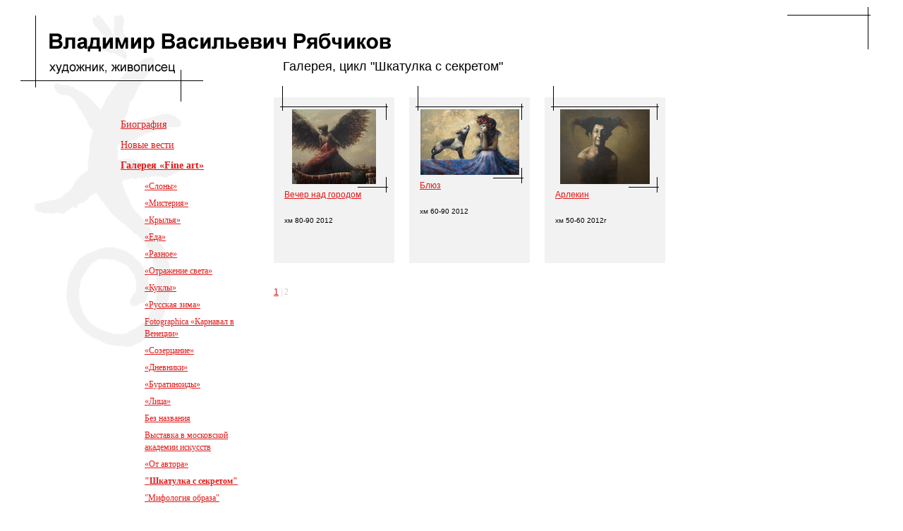

--- FILE ---
content_type: text/html; charset=windows-1251
request_url: http://www.ryabchikov.ru/to_4779129?next_page=2
body_size: 12433
content:

<!DOCTYPE HTML PUBLIC "-//W3C//DTD HTML 4.01 Transitional//EN">
<html>
<head>
 <title>&quot;Шкатулка с секретом&quot; | Владимир Васильевич Рябчиков. Живопись, графика. Продажа картин</title>
 <META NAME="Description" CONTENT="Шкатулка есть у каждого. Нужно только захотеть и она откроется. Что там? То что ищете, чего ждете, желаете.">
 <META NAME="KEYWORDS" CONTENT="">
 <meta http-equiv="Content-Type" content="text/html; charset=windows-1251">
 <link rel=stylesheet href="http://www.ryabchikov.ru/pictures/ryabchikov/ryabchikov.css" type="text/css">
<script language="JavaScript">
 function windowopen(picture) {
  var v1=window.open("http://www.ryabchikov.ru/to_4779129/ryab_picwindow_t?pic="+picture,"ryab_pic","width=742,height=728,scrollbars=1");
  v1.focus();
 }
</script>
<base href="http://www.ryabchikov.ru/pictures/ryabchikov/">
</head>
<body text="#000000" bgcolor="#ffffff" marginheight="0" marginwidth="0" leftmargin="0" topmargin="0" link="#E21919" alink="#E21919" vlink="#E21919">
<div class="site-title-bg"><img src="site_title_bg.gif" width="259" height="122" border="0"></div>
<div class="site-title-name"><a href="http://www.ryabchikov.ru"><img src="site_title_name.gif" width="484" height="28" border="0" alt="Владимир Васильевич Рябчиков. Живопись, графика. Продажа картин"></a></div>
<div class="site-title-prof"><a href="http://www.ryabchikov.ru"><img src="site_title_prof.gif" width="178" height="14" border="0" alt="Владимир Васильевич Рябчиков. Живопись, графика. Продажа картин"></a></div>
 
<div class="bg-lizard">
<table cellpadding="0" cellspacing="0" border="0" width="100%" height="100%"><tr><td class="main-corner-top" valign="top" height="100%">
 <table cellpadding="0" cellspacing="0" border="0" width="100%">
 <tr><td class="main-corner-top" valign=top>
   
<table cellpadding="0" cellspacing="0" border="0" width="100%">
 <tr valign="top">
  <td width="388" nowrap class="leftcol">
   <div class="leftcol-width">
     <div class="menu">
	<div class="corner">
         
         
	  <div class="el "><a href="http://www.ryabchikov.ru/ryabchikov_biography">Биография</a></div>
          
         
	  <div class="el "><a href="http://www.ryabchikov.ru/ryabchikov_news">Новые вести</a></div>
          
         
	  <div class="el selected"><a href="http://www.ryabchikov.ru/ryabchikov_gallery">Галерея &laquo;Fine art&raquo;</a></div>
          
            <div class="submenu">
             
		<div class="el "><a href="http://www.ryabchikov.ru/ryab_elephants">&laquo;Слоны&raquo;</a></div>
             
		<div class="el "><a href="http://www.ryabchikov.ru/ryab_mystery">&laquo;Мистерия&raquo;</a></div>
             
		<div class="el "><a href="http://www.ryabchikov.ru/ryab_krulya">&laquo;Крылья&raquo;</a></div>
             
		<div class="el "><a href="http://www.ryabchikov.ru/ryab_food">&laquo;Еда&raquo;</a></div>
             
		<div class="el "><a href="http://www.ryabchikov.ru/to_3447265">&laquo;Разное&raquo;</a></div>
             
		<div class="el "><a href="http://www.ryabchikov.ru/to_3509558">&laquo;Отражение света&raquo;</a></div>
             
		<div class="el "><a href="http://www.ryabchikov.ru/to_3874881">&laquo;Куклы&raquo;</a></div>
             
		<div class="el "><a href="http://www.ryabchikov.ru/to_3878843">&laquo;Русская зима&raquo;</a></div>
             
		<div class="el "><a href="http://www.ryabchikov.ru/to_3887023">Fotographica &laquo;Карнавал в Венеции&raquo;</a></div>
             
		<div class="el "><a href="http://www.ryabchikov.ru/to_4016481">&laquo;Созерцание&raquo;</a></div>
             
		<div class="el "><a href="http://www.ryabchikov.ru/to_4237022">&laquo;Дневники&raquo;</a></div>
             
		<div class="el "><a href="http://www.ryabchikov.ru/to_4237177">&laquo;Буратиноиды&raquo;</a></div>
             
		<div class="el "><a href="http://www.ryabchikov.ru/to_4265381">&laquo;Лица&raquo;</a></div>
             
		<div class="el "><a href="http://www.ryabchikov.ru/to_4329830">Без названия</a></div>
             
		<div class="el "><a href="http://www.ryabchikov.ru/to_4578822">Выставка в московской академии искусств</a></div>
             
		<div class="el "><a href="http://www.ryabchikov.ru/to_4664222">&laquo;От автора&raquo;</a></div>
             
		<div class="el selected"><a href="http://www.ryabchikov.ru/to_4779129">&quot;Шкатулка с секретом&quot;</a></div>
             
		<div class="el "><a href="http://www.ryabchikov.ru/to_4808647">&quot;Мифология образа&quot;</a></div>
             
		<div class="el "><a href="http://www.ryabchikov.ru/to_4860573">Ангел над городом</a></div>
             
		<div class="el "><a href="http://www.ryabchikov.ru/to_4875067">Выставка В Майнхайме</a></div>
             
		<div class="el "><a href="http://www.ryabchikov.ru/to_4904207">Вокруг света</a></div>
             
		<div class="el "><a href="http://www.ryabchikov.ru/to_5082308">&quot;Закон всемирного тяготения&quot;</a></div>
             
		<div class="el "><a href="http://www.ryabchikov.ru/to_5153614">Высокие отношения</a></div>
             
		<div class="el "><a href="http://www.ryabchikov.ru/to_5162643">Мост на светлую сторону</a></div>
             
		<div class="el "><a href="http://www.ryabchikov.ru/to_5163963">2018 год. Новые картины</a></div>
             
		<div class="el "><a href="http://www.ryabchikov.ru/to_5166203">Картины 2019 г.</a></div>
             
		<div class="el "><a href="http://www.ryabchikov.ru/to_5166228">Большой кувшин</a></div>
             
		<div class="el "><a href="http://www.ryabchikov.ru/to_5168285">Древняя Греция</a></div>
             
		<div class="el "><a href="http://www.ryabchikov.ru/to_5169543">2024</a></div>
             
	    </div>
          
         
	  <div class="el "><a href="http://www.ryabchikov.ru/studia_gallery">Галерея &laquo;Студия&raquo;</a></div>
          
         
	  <div class="el "><a href="http://www.ryabchikov.ru/ryabchikov_album">Альбом</a></div>
          
         
	  <div class="el "><a href="http://www.ryabchikov.ru/ryabchikov_critic">Рецензии</a></div>
          
         
	  <div class="el "><a href="http://www.ryabchikov.ru/ryabchikov_phgallery">Фотогалерея</a></div>
          
         
	  <div class="el "><a href="http://www.ryabchikov.ru/ryabchikov_contacts">Контакты</a></div>
          
         
         
         
	</div>
     </div>
     
     
     <div class="cycle-desc">
	<div class="corner-top">
	<div class="corner-bot">
	 <h3>Цикл &quot;Шкатулка с секретом&quot;</h3>
 	  <p>Шкатулка есть у каждого. Нужно только захотеть и она откроется. Что там? То что ищете, чего ждете, желаете. <br> <a href="http://www.ryabchikov.ru/to_4779129" onclick="var w_to_4779129=window.open('http://www.ryabchikov.ru/to_4779129/ryab_window_t','textwindow_to_4779129','width='+screen.width+',height='+screen.height+',menubar=0,status=0,toolbar=0,scrollbars=1,resizable=1');w_to_4779129.focus();return(false);">Читать далее...</a></p>
 	</div>
	</div>
     </div>
    
  </div>
</td>
<td width="100%" class="centercol">
			<h1>Галерея, цикл &quot;Шкатулка с секретом&quot;</h1>
			<div class="content">
				<table cellpadding="0" cellspacing="0" border="0" width="385"><tr><td><spacer type="block" width="1" height="1"></td></tr></table>
                         
                         
                         
                         
 			  <div class="pic-lit2">
			      <div class="pic-block">
				<table cellspacing="0" class="pic2"><tr><td><a href="http://www.ryabchikov.ru/to_4779129/ryab_pic_t?photo_uid=pic_4779149"><img src="http://www.ryabchikov.ru/pictures/users_photo/to_4779129/small_pic_4779149" border=0 width=119 height=106 alt=""></a></td></tr></table>
				<div class="link"><a href="http://www.ryabchikov.ru/to_4779129/ryab_pic_t?photo_uid=pic_4779149">Вечер над городом</a></div>
				<div class="info">хм 80-90 2012
</div>
				</div>
			  </div>
                          
		 	 
 			  <div class="pic-lit2">
			      <div class="pic-block">
				<table cellspacing="0" class="pic2"><tr><td><a href="http://www.ryabchikov.ru/to_4779129/ryab_pic_t?photo_uid=pic_4779147"><img src="http://www.ryabchikov.ru/pictures/users_photo/to_4779129/small_pic_4779147" border=0 width=140 height=93 alt=""></a></td></tr></table>
				<div class="link"><a href="http://www.ryabchikov.ru/to_4779129/ryab_pic_t?photo_uid=pic_4779147">Блюз</a></div>
				<div class="info">хм 60-90 2012
</div>
				</div>
			  </div>
                          
		 	 
 			  <div class="pic-lit2">
			      <div class="pic-block">
				<table cellspacing="0" class="pic2"><tr><td><a href="http://www.ryabchikov.ru/to_4779129/ryab_pic_t?photo_uid=pic_4779145"><img src="http://www.ryabchikov.ru/pictures/users_photo/to_4779129/small_pic_4779145" border=0 width=127 height=106 alt=""></a></td></tr></table>
				<div class="link"><a href="http://www.ryabchikov.ru/to_4779129/ryab_pic_t?photo_uid=pic_4779145">Арлекин</a></div>
				<div class="info">хм 50-60 2012г
</div>
				</div>
			  </div>
                          
		 	 
<br clear="all"><div class="pages">
<a href="http://www.ryabchikov.ru/to_4779129?next_page=1">1</a> | 2
</div>
</div>
		</td> </tr>
</table>
</td></tr>
   <tr><td valign="bottom">
   <table cellpadding="0" cellspacing="0" border="0" width="100%"><tr><td class="footer">
		<div class="address">
		        
			e-mail: <a href="mailto:vladimir@ryabchikov.ru" title="Написать письмо: vladimir@ryabchikov.ru">vladimir@ryabchikov.ru</a>		</div>
<div style="visibility:hidden;display:inline;height:0px;margin:0px;padding:0px;position:absolute;
		top:-1000px;width:0px">
<script language="javascript">
hotlog_js="1.0";
hotlog_r=""+Math.random()+"&s=260702&im=131&r="+escape(document.referrer)+"&pg="+
escape(window.location.href);
document.cookie="hotlog=1; path=/"; hotlog_r+="&c="+(document.cookie?"Y":"N");
</script><script language="javascript1.1">
hotlog_js="1.1";hotlog_r+="&j="+(navigator.javaEnabled()?"Y":"N")</script>
<script language="javascript1.2">
hotlog_js="1.2";
hotlog_r+="&wh="+screen.width+'x'+screen.height+"&px="+
(((navigator.appName.substring(0,3)=="Mic"))?
screen.colorDepth:screen.pixelDepth)</script>
<script language="javascript1.3">hotlog_js="1.3"</script>
<script language="javascript">hotlog_r+="&js="+hotlog_js;
document.write("<a href='http://click.hotlog.ru/?260702' target='_top'><img "+
" src='http://hit10.hotlog.ru/cgi-bin/hotlog/count?"+
hotlog_r+"&' border=0 width=88 height=31 alt=HotLog></a>")</script>
<noscript><a href=http://click.hotlog.ru/?260702 target=_top><img
src="http://hit10.hotlog.ru/cgi-bin/hotlog/count?s=260702&im=131" border=0
width="88" height="31" alt="HotLog"></a></noscript>
<script language="javascript">
document.cookie="site_log=1; path=/";
site_log=""+Math.random()+"&site_id=22&site_ref="+escape(document.referrer)+"&site_page="+escape(window.location.href);
site_log+="&site_cookie="+(document.cookie?"Y":"N");
site_log+="&site_browser="+navigator.appName;
site_log+="&site_platform="+navigator.platform;
</script>
<script language="javascript">
document.write("<iframe src=\"http://sitelog.forsite.ru:8080/count?"+site_log+"&'\" frameborder=0 width=88 height=31 scrolling=no marginwidth=0 marginheight=0 hspace=0 vspace=0></iframe>");</script>
<noscript><iframe src="http://sitelog.forsite.ru:8080/count?site_id=22" frameborder=0 width=88 height=31 scrolling=no marginwidth=0 marginheight=0 hspace=0 vspace=0></iframe></noscript>
</div>
<div class="developedby">
<!--LiveInternet counter--><script type="text/javascript">
document.write("<a href='http://www.liveinternet.ru/click' "+
"target=_blank><img src='http://counter.yadro.ru/hit?t44.2;r"+
escape(document.referrer)+((typeof(screen)=="undefined")?"":
";s"+screen.width+"*"+screen.height+"*"+(screen.colorDepth?
screen.colorDepth:screen.pixelDepth))+";u"+escape(document.URL)+
";i"+escape("Жж"+document.title.substring(0,80))+";"+Math.random()+
"' alt='' title='LiveInternet' "+
"border=0 width=31 height=31 align=right hspace=10><\/a>")</script><!--/LiveInternet-->
<a href="http://www.forsite.ru" target="_blank" title="Разработка сайтов, веб-дизайн, логотип, фирменный стиль, интернет-реклама.">Создание и поддержка сайта &nbsp;&#151; &laquo;Форсайт&raquo;</a></div>
</td></tr></table>
<table cellpadding="0" cellspacing="0" border="0" width="775"><tr><td><spacer type="block" width="1" height="1"></td></tr></table>
</td></tr></table>
 </td></tr></table>
</div>
</body>
</html>

--- FILE ---
content_type: text/css
request_url: http://www.ryabchikov.ru/pictures/ryabchikov/ryabchikov.css
body_size: 7338
content:

body, td, p, input, textarea {font-size:12px; font-family: Arial, Tahoma, Verdana, sans-serif; line-height:17px}
p {margin-bottom:0px}
form {margin:0px}
a {font-size:12px; font-family: Times New Roman;}

h1 {font-size:18px; height:20; padding:0 13 0 13px; font-weight:normal; margin-bottom:0px}
h2 {font-size:18px; font-family: Times New Roman; font-weight:normal}
h3 {font-size:14px; font-family: Times New Roman;}

.site-title-bg {position:absolute; top:22px; left:29px}
.site-title-name {position:absolute; top:47px; left:70px}
.site-title-prof {position:absolute; top:91px; left:70px}

.content-block {padding-right:42px}
.content-block .corner-top {background:url(corner_content_block_top.gif) no-repeat top left;}
.content-block .corner-bot {background:url(corner_content_block_bot.gif) no-repeat bottom right; padding:9 10 20 14px}

.button {padding-top:21px}
.button td {background:#F2F2F2; padding:7 0 9 0px; border:0px; width:104px; text-align:center}

.pages {font-size:12px; font-family: Times New Roman; color:#CCCCCC; padding-top:18px}

.pic-decoration {float:left; background:url(bg_pic_corner_top.gif) no-repeat top left;}
.pic-decoration div {background:url(bg_pic_corner_bot.gif) no-repeat bottom right; padding:15 13 13 15px}

/* main decoration */

.bg-lizard {background:url(bg.gif) no-repeat top left; height:100%}
.main-corner-top {background:url(corner_top.gif) no-repeat top right;height:492px;}

.leftcol {padding-top:168px}
.leftcol-width {width:388px}
.centercol {padding-top:86px}

.content {padding-top:17px;font-size:11px}

/* menu */

.menu {padding:0 20 0 169px;}
.menu .corner {background:url(corner_menu.gif) no-repeat bottom left; padding-bottom:90px}
.menu .el {padding:0 0 12 2px}
.menu .selected {font-weight:bold}
.menu .el a {font-size:14px; color:#E21919;}

.submenu {padding:0 0 5 36px}
.submenu .el {padding:1 0 6 0px}
.submenu .el a {font-size:12px;}

/* pics decoration */

.pic td {padding:0px; text-align:center}

.random-pic .bg td {background-color:#F2F2F2}
.random-pic .pic-block {background:url(bg_pic_random.gif) no-repeat top left; padding:14 9 8 16px}
.random-pic .pic {border:0px; width:200px; height:159px}
.random-pic .link {padding-top:10px}
.random-pic h3 {margin-top:0px; margin-bottom:12px;}
.random-pic .txt {width:100%; font-size:11px; padding:7 50 7 5px}

.promo {padding:45 0 0 168px}
.promo .pic-block {background:url(bg_pic_promo.gif) no-repeat top left; padding:33 6 0 7px}
.promo .pic {border:0px; width:140px; height:106px}
.promo .link {padding:8 0 0 1px}

.cycle {padding-bottom:21px}
.cycle .bg td {background-color:#F2F2F2}
.cycle .pic-block {background:url(bg_pic_cycle.gif) no-repeat top left; padding:17 15 3 16px}
.cycle .pic {border:0px; width:140px; height:106px}
.cycle .link {padding-top:5px}
.cycle .txt {width:100%; font-size:11px; padding:9 50 7 0px}

.pic-lit {float:left; padding:0 21 15 0px}
.pic-lit .pic-block {background:#F2F2F2 url(bg_pic_cycle.gif) no-repeat top left; padding:17 15 0 16px}
.pic-lit .block-height {height:183px}
.pic-lit .pic {border:0px; width:140px; height:106px}
.pic-lit .link {padding-top:5px; height:37px}
.pic-lit .info {font-size:10px; line-height:15px}

.pic-middle {padding-bottom:15px}
.pic-middle .pic-block {background:#F2F2F2 url(bg_pic_middle.gif) no-repeat top left; padding:15 15 13 16px}
.pic-middle .pic {border:0px; width:317px; height:240px}
.pic-middle .link {padding-top:22px}
.pic-middle .link a {font-size:14px}
.pic-middle .info {font-size:10px; line-height:15px; padding-top:15px}
.pic-middle .desc {font-size:11px; padding-top:16px}

.biography .bg td {background-color:#F2F2F2}
.biography .pic-block {background:url(bg_pic_biography.gif) no-repeat top left; padding:15 9 15 15px}
.biography .pic {border:0px; width:200px; height:159px}
.biography .link {padding-top:10px}
.biography .txt {width:100%; font-size:11px; padding:11 50 11 5px}

/* // */

.cycle-desc {padding:46 43 0 66px}
.cycle-desc .corner-top {background:url(corner_cycle_desc_top.gif) no-repeat top left;}
.cycle-desc .corner-bot {background:url(corner_cycle_desc_bot.gif) no-repeat bottom right; padding:12 15 10 15px}
.cycle-desc h3 {margin-top:0px; margin-bottom:12px;}
.cycle-desc p {font-size:11px; margin-top:10px; margin-bottom:0px}

/* gbook */

/*.msg {padding-right:42px; padding-top:24px}
.msg .corner-top {background:url(corner_content_block_top.gif) no-repeat top left;}
.msg .corner-bot {background:url(corner_content_block_bot.gif) no-repeat bottom right; padding:9 10 20 14px}
.msg h3 {margin-bottom:2px}*/

.msg {padding-right:42px; padding-top:24px}
.msg .corner-top {background:url(corner_content_block_top.gif) no-repeat top left;}
.msg .corner-bot {background:url(corner_content_block_bot.gif) no-repeat bottom right; padding:24px 10px 20px 15px}
.msg a {font-size:12px; font-family: Arial}
.msg a.email {font-size:12px; font-family: Times New Roman}
.msg h3 {margin-bottom:3px; margin-top:0; line-height:15px}
.msg p {margin:0; padding:0; margin-top:12px;}
.msg p.date {margin:0; padding:0; color: #a6a6a6; font-family: Times New Roman; line-height:15px}

.msg-form {padding-top:36px}
.msg-form td {padding:11 49 0 15px;}
.msg-form td.label {font-size:14px; font-family: Times New Roman; font-weight:bold}
.msg-form .field input {border:1px solid #CCCCCC; background:#ffffff; width:50%}
.msg-form .field textarea {border:1px solid #CCCCCC; background:#ffffff; width:100%}
.msg-form .button {padding-top:21px}
.msg-form .button td {padding:7 0 9 0px;}

/* popup */

.popup-txt {padding:167 44 30 142px;font-size:12px}
.popup-txt p {font-size:12px;}
.popup-txt .corner-top {background:url(corner_popup_txt_top.gif) no-repeat top left;}
.popup-txt .corner-bot {background:url(corner_popup_txt_bot.gif) no-repeat bottom right; padding:6 20 0 29px}

.popup-pic {padding-bottom:21px}
.popup-pic h1 {margin:11 0 12 0px; padding-left:12px}
.popup-pic .corner-top {background:#F2F2F2 url(corner_popup_pic_top.gif) no-repeat top left}
.popup-pic .corner-bot {background:url(corner_popup_pic_bot.gif) no-repeat bottom right; padding:15 12 15 12px}
.popup-pic .pic {border:0px; width:700px; height:531px}
.popup-pic .button {padding-left:12px}

/* footer */

.footer {padding:31 0 20 50px; font-size:10px; line-height:18px}
.footer a {font-size:11px;}
.address {padding-bottom:8px; border-bottom:10px solid #F2F2F2}
.developedby {padding-top:6px}

.content a {font-family:Arial}


.cycle2 {padding:15px 0;}
.cycle2 .bg {background-color:#F2F2F2}
.cycle2 .pic-block {padding:0 0 3px 0;}
.cycle2 .pic2 {top:-16px; position:relative; margin-left:9px;}
.cycle2 .link {margin:-21px 9px 0 15px;}
.cycle2 .txt {width:100%; font-size:11px; padding:9px 50px 7px 0px}


.pic-lit2 {float:left; padding:15px 21px 15px 0px}
.pic-lit2 .pic-block {background:#F2F2F2; width:171px; height:235px;}
.pic-lit2 .link {height:37px; margin:-21px 15px 0 15px;}
.pic-lit2 .info {font-size:10px; line-height:15px; padding:0 15px 0 15px;}
.pic-lit2 .pic2 {top:-16px; position:relative;}
.pic2 {background:url(bg_pic_top.gif) left top no-repeat; margin:0 9px; width:153px; /*height:185px;*/}
.pic2 td {background:url(bg_pic_bottom.gif) left bottom no-repeat; padding:33px 7px 12px 7px; text-align:center;}

--- FILE ---
content_type: text/plain
request_url: http://www.ryabchikov.ru/pictures/users_photo/to_4779129/small_pic_4779147
body_size: 29654
content:
���� JFIF ,,  �� http://ns.adobe.com/xap/1.0/ <?xpacket begin="﻿" id="W5M0MpCehiHzreSzNTczkc9d"?> <x:xmpmeta xmlns:x="adobe:ns:meta/" x:xmptk="Adobe XMP Core 4.1-c036 46.276720, Mon Feb 19 2007 22:40:08        "> <rdf:RDF xmlns:rdf="http://www.w3.org/1999/02/22-rdf-syntax-ns#"> <rdf:Description rdf:about="" xmlns:tiff="http://ns.adobe.com/tiff/1.0/" xmlns:exif="http://ns.adobe.com/exif/1.0/" xmlns:xap="http://ns.adobe.com/xap/1.0/" xmlns:aux="http://ns.adobe.com/exif/1.0/aux/" xmlns:crs="http://ns.adobe.com/camera-raw-settings/1.0/" xmlns:photoshop="http://ns.adobe.com/photoshop/1.0/" xmlns:dc="http://purl.org/dc/elements/1.1/" xmlns:xapMM="http://ns.adobe.com/xap/1.0/mm/" tiff:Make="NIKON CORPORATION" tiff:Model="NIKON D70" tiff:Orientation="1" tiff:XResolution="3000000/10000" tiff:YResolution="3000000/10000" tiff:ResolutionUnit="2" tiff:NativeDigest="256,257,258,259,262,274,277,284,530,531,282,283,296,301,318,319,529,532,306,270,271,272,305,315,33432;7248E6424878E098A15A0B8D795B8E84" exif:ExifVersion="0221" exif:ExposureTime="1/15" exif:ShutterSpeedValue="3906891/1000000" exif:FNumber="4/1" exif:ApertureValue="4/1" exif:ExposureProgram="0" exif:DateTimeOriginal="2012-01-19T11:32:32.70+03:00" exif:DateTimeDigitized="2012-01-19T11:32:32.70+03:00" exif:ExposureBiasValue="0/6" exif:MaxApertureValue="40/10" exif:MeteringMode="5" exif:LightSource="0" exif:FocalLength="270/10" exif:SensingMethod="2" exif:FileSource="3" exif:SceneType="1" exif:FocalLengthIn35mmFilm="40" exif:CustomRendered="0" exif:ExposureMode="0" exif:WhiteBalance="0" exif:SceneCaptureType="0" exif:GainControl="0" exif:Contrast="0" exif:Saturation="0" exif:Sharpness="0" exif:SubjectDistanceRange="0" exif:DigitalZoomRatio="1/1" exif:PixelXDimension="3282" exif:PixelYDimension="2177" exif:ColorSpace="1" exif:NativeDigest="36864,40960,40961,37121,37122,40962,40963,37510,40964,36867,36868,33434,33437,34850,34852,34855,34856,37377,37378,37379,37380,37381,37382,37383,37384,37385,37386,37396,41483,41484,41486,41487,41488,41492,41493,41495,41728,41729,41730,41985,41986,41987,41988,41989,41990,41991,41992,41993,41994,41995,41996,42016,0,2,4,5,6,7,8,9,10,11,12,13,14,15,16,17,18,20,22,23,24,25,26,27,28,30;ECCC1E44B5EF5BCE01CF2E890AEE93CE" xap:ModifyDate="2012-01-19T13:29:10+03:00" xap:CreatorTool="Adobe Photoshop CS3 Windows" xap:Rating="0" xap:CreateDate="2012-01-19T13:28:45+03:00" xap:MetadataDate="2012-01-19T13:29:10+03:00" aux:LensInfo="180/10 2000/10 35/10 56/10" aux:Lens="18.0-200.0 mm f/3.5-5.6" aux:ImageNumber="22697" crs:Version="4.0" crs:RawFileName="DSC_0022.NEF" crs:WhiteBalance="Auto" crs:Temperature="2850" crs:Tint="+13" crs:Exposure="0.00" crs:Shadows="5" crs:Brightness="+50" crs:Contrast="+25" crs:Saturation="0" crs:Sharpness="25" crs:LuminanceSmoothing="0" crs:ColorNoiseReduction="25" crs:ChromaticAberrationR="0" crs:ChromaticAberrationB="0" crs:VignetteAmount="0" crs:ShadowTint="0" crs:RedHue="0" crs:RedSaturation="0" crs:GreenHue="0" crs:GreenSaturation="0" crs:BlueHue="0" crs:BlueSaturation="0" crs:FillLight="0" crs:Vibrance="0" crs:HighlightRecovery="0" crs:HueAdjustmentRed="0" crs:HueAdjustmentOrange="0" crs:HueAdjustmentYellow="0" crs:HueAdjustmentGreen="0" crs:HueAdjustmentAqua="0" crs:HueAdjustmentBlue="0" crs:HueAdjustmentPurple="0" crs:HueAdjustmentMagenta="0" crs:SaturationAdjustmentRed="0" crs:SaturationAdjustmentOrange="0" crs:SaturationAdjustmentYellow="0" crs:SaturationAdjustmentGreen="0" crs:SaturationAdjustmentAqua="0" crs:SaturationAdjustmentBlue="0" crs:SaturationAdjustmentPurple="0" crs:SaturationAdjustmentMagenta="0" crs:LuminanceAdjustmentRed="0" crs:LuminanceAdjustmentOrange="0" crs:LuminanceAdjustmentYellow="0" crs:LuminanceAdjustmentGreen="0" crs:LuminanceAdjustmentAqua="0" crs:LuminanceAdjustmentBlue="0" crs:LuminanceAdjustmentPurple="0" crs:LuminanceAdjustmentMagenta="0" crs:SplitToningShadowHue="0" crs:SplitToningShadowSaturation="0" crs:SplitToningHighlightHue="0" crs:SplitToningHighlightSaturation="0" crs:SplitToningBalance="0" crs:ParametricShadows="0" crs:ParametricDarks="0" crs:ParametricLights="0" crs:ParametricHighlights="0" crs:ParametricShadowSplit="25" crs:ParametricMidtoneSplit="50" crs:ParametricHighlightSplit="75" crs:ConvertToGrayscale="False" crs:ToneCurveName="Medium Contrast" crs:CameraProfile="ACR 2.4" crs:HasSettings="True" crs:HasCrop="False" crs:AlreadyApplied="True" photoshop:SidecarForExtension="NEF" photoshop:ColorMode="3" photoshop:ICCProfile="sRGB IEC61966-2.1" photoshop:History="" dc:format="image/jpeg" xapMM:InstanceID="uuid:D90D0B5E8842E111A157BB5CD2DE8530" xapMM:DocumentID="uuid:54F5970D8742E111A157BB5CD2DE8530"> <exif:ISOSpeedRatings> <rdf:Seq> <rdf:li>400</rdf:li> </rdf:Seq> </exif:ISOSpeedRatings> <exif:Flash exif:Fired="False" exif:Return="0" exif:Mode="0" exif:Function="False" exif:RedEyeMode="False"/> <crs:ToneCurve> <rdf:Seq> <rdf:li>0, 0</rdf:li> <rdf:li>32, 22</rdf:li> <rdf:li>64, 56</rdf:li> <rdf:li>128, 128</rdf:li> <rdf:li>192, 196</rdf:li> <rdf:li>255, 255</rdf:li> </rdf:Seq> </crs:ToneCurve> <xapMM:DerivedFrom rdf:parseType="Resource"/> </rdf:Description> </rdf:RDF> </x:xmpmeta>                                                                                                                                                                                                                                                                                                                                                                                                                                                                                                                                                                                                                                                                                                                                                                                                                                                                                                                                                                                                                                                                                                                                                                                                                                                                                                                                                                                                                                                                                                                                                                                                                                                                                                                                                                                                                                                                                                                                                                                                                                                                                                                                 <?xpacket end="w"?>���Exif  II*    
     �    
   �              �       �   (       1    �   2    �   *�      i�    �     NIKON CORPORATION NIKON D70 ��- '  ��- '  Adobe Photoshop CS3 Windows 2012:01:19 13:29:10   $ ��    �  ��    �  "�        '�    �   �    0221�    �  �    �  �
    �  �    �  �
    �  �    �  �       �        	�        
�    �  ��    70  ��    70  ��    70  �       �    �  �    �  �        �       �       �    �  �        �        �        �      �    (   �        �        �        	�        
�        �                        2012:01:19 11:32:32 2012:01:19 11:32:32 K�; @B              (   
     
                          Z      b  (           j      R      H      H      ���� JFIF   H H  �� Adobe_CM �� Adobe d�   �� � 			
��  j �" ��  
��?          	
         	
 3 !1AQa"q�2���B#$R�b34r��C%�S���cs5���&D�TdE£t6�U�e���u��F'���������������Vfv��������7GWgw�������� 5 !1AQaq"2����B#�R��3$b�r��CScs4�%���&5��D�T�dEU6te����u��F���������������Vfv��������'7GWgw�������   ? ѦvH�h{�:��Pa���l��� �Q+l�����U�^F4q ��N`h�T�h��#9��8��d� q��3Mx��W-v%A�m%�b�ӈ��w_�[y �� �)m6Y��Omc_s\e���ji:�]҃�}u
͡����Oik���B{�gӚZ�f�� ~��s��7o�"	��Kt�Mo�D��cf�Z8�[��<w�UP���T�l�v7�mscA��5~��sMe�ѵ������m��Loi�q�~v��ڷS}�'���"I@ l׷�c	 ؃�7��Q���8�Ɠ�Gef����hH H'�%s����� K�5�	�jp;D����-�� w� q�Aӣ�WCN����h�?�J�3��76�m%��fG��� %p�Yz��k�ђ�T=��sk}n��M��ǩt.�NYJ�rC4VO�-�k�����m��
OfUz-Uԃ`���<�Ow���v�&j�ێ�rfe��~o��uΕ�Ml�����.��:���� �q�@~
=�&�.������J���q�>z�g#K;K� w���㷉�О
�V�CK�<Lq�����l{��n��¸�Ơ��ϖ����CwD��o~"X�4TE�� ���Ǭ�����*�E��tt�5U)yua�	?����C�i*��в��0�4��#���%h��̐��N�m�����8=��?S��t�ʢ��y1c�u{�}H�����\��� �[����C۸I3�G��S�a����� �B�XM�����$�Ȟȍd9�n�#P<���\A���O�x =���jc��>R�j�Wca��|��h�@p&t������J]�y!���i:��Hs�ߓ�Z����m����9'�e�����:}��Y��z_C�z�����R�}z-2�_]-�R >q���\g֖fג�f c�񴽵8}V������.��4Y_б���VOR�e�>����ls���B�h4�2�6��[���:�=K.������֯��o�e�g�bKZ2A�c����V5��뇹�W�k�Y��N�?����J�}+4��3����M���/c�&��{��=U��d�ؽI����8�]�������S+;k��l���v*[��'+ ߏc}@���KIp�n½#��ZR��y.�fꬰ~s��k� ����n����l�ho�L�������u~����~��tA��U����8͍w�=�C5p�c�ͧ���znh.�#C'��܄�Hդ�L1�~�U��p{�p���x$F��!���y�P�4ݑ�c�N��\���t~=� ���H<*�y��q�8B��ѿC�6�$ AV-�ˆ��kt�=[&6�1�=Ֆ�� ���<k��NG]���t8�Y���$i1�,s�Ӹ�IG�X9� s�:����=�)���A�Y���:#��"c�Z��A���O Ο�+���Xƻ�� ѝ�k�Qٖ��e��@����7־�������ҭ��?�ߦ��ۯ���/�]%��Ug�$�ݖ�����!�T�h�5[�m�h�?�ϻs5K�>�p���ֿ�C��@6U�im�g�b�{� 2ݯ�]~��?�w�רt���b�������� vӎ\�̺�~�oӪ������9��q�|W}����$v}��q�1���g�|��j�cp$hO�1@K�zkl �;��H����%~�C�$�:ƺJҏ]�Ik@Ԏ��\��O�y�β�f���Ƃ6�}��� ��
�0�4�-:[<�u���Z-kr-���H��=Kl�+==�X��̷fd~�������?7)�I>�+�y����ڹ�k�#���V��~,s&��� ���	����[]�u^���l�c�6c�����w���v��.��1�>�]G�fWR��c�=Ƿ�i~��#ijtUَ��.���.uf�~}d��H�k�=W}Oi��4*�X�ä��x�y� ��*���Gr~�L՚ٔ]k���kD=�y��[[�qЂ5��_5�c\�����R�%���w�c�$���ҵ[���t�Q�y�-��Ɓ�7�%T,�����"g���m{�k�T��c�� "��s�OY꿳�[��}������F�e���H�Vk�}/p����cӈ��2��纏�{�V8��t$�q?��ʷ�d�=�8�5v�#����fVG�-m�����}����ϫ��_Mńnc��s��#�m3d�ltz�ew��q�k�s��-;�6� Ywf���;����Z�?8{�X��j�zn~>>3*����nôj����}/�V��˧��ۀ�M�A�����&�H��<�Z�/��ev�Citk���K�1���eX����鵾;@c���\�`�ɛEƖ��2�j\��A���v�p;��������2M�ƥ�БՖ��{��� ���#C�$x����4�e�Ժ�E,p��X�� [�s��(D��]) 5q��~e�v�z�<�ҹ����: {��������܁�G�i�A ��]�˝ͭ��k����K�Lh>��YK�F=�æ0]a��N��{��8����]agXiaֺ^Icqe�哏���[ݏs���:���m�R��o03��j����[�oB~����5���ݽ͇8�9�(n|��B5?$wm��x�!:";�5U����-&@�;���CXZhF��3�2w|6�g�Us����Z5Y�r#����-n �dj�1�O�N\8��U1e��VQ��������(.���F�-�����;>����z�`�,}�N�[�A�^� ���uՕ����qk+ �v5��� �{�WX�S]b��EmZ?��\��H_�`ԝhZ?�}5�2�{�o϶M��	ݳ������bʛ�,w���	����J-}^�iۉ��G%���An��W*��$�����X9O����Z\���� IK���ߤ��������n��d8��T�s,w�[,�ޛ���Jo��i��Fּ��~�����#'{M���ë>�~�s��N�9FCS���� ���Fx-ʨ�Y���{.Ճ۾�Iw�v�������vS�T#%�m9,��e�C�{� ��z��e�5��>���sČ����������14vA�%�@�w�V�5�d����U�������繴�M��������ig�+?H�~������c��n�7h#s��c��<۱��}�>�ǭq�c۵�Gk?��O�c'x�{�,ydѳُF��]�F���{��Q��i���P��>#/�c�9���ߤ�+�M��M5��6�Ϣ'k���7�f������5��{�4���_����1�������tj���F�9�Zu�d��;7�2}@d����WE�s�w>��絇a=��\������jc����c |��������+����3&�!��4���5#��"<|
�zY���S��m?E���Z�z�\�́�+.hۤ�e����=��<2�t���3�*$�A�x��7�9�2G�﯊��6bG!�'�Ts-t9�� ��C�Y	�� �ԡGR��N�B80�+5�+�����tl}ڬ{��Ǚ��G@�ƻk;$��� %�ns��pX��,I��j�|ez�K�������5u��f^#�N��og�ћK��N�����N�ĨY���$�������ȘuB� QJz�M�o�t�͒F�O�?93��Yl6�׼ ������ݫ+&��"X����5K�{\0L�H��� j�#�#&Ŏ��7�� �]�l�L 6m���f�����Y�Iq/>\nU��fZ��-ϻ��v��v����ߝ��<bLv����8�_�Cj��=M���pq'���Z��l~�s�c���� '�*Mɫ�ihp>ݺ�G�n�� )A�K����,���~�.�շw�	JM%/���r:ь�x];��&ͻ�t����f�n�[mL�n8��1X�� ���xw�Yd2��~��-��5� ��?J�"�u&8�Z׽�	�b}�ܙ��E��>b�X쌬��U,�A�:7� ���n'�I�~_��m]�q�U��A��=����r����=��8�(���)2���y�����3�� ߽�
ʜ�절ԍ5�����A��<�.����Ӓ,�����^��d_m��~e�^�ۡ��봘:����7SmLiee�G��?�;�*ok��Mdû�?�%V'ō:=���� ����Ii"�;��w�e�sG>����]�3\��cD�$���X�9����$K�ԍ8V,�X�i����=��Z�?P�����������=g�ٿKr��bA���������'�g�X�g������_�1B���U��cZv�C��f����λ�����N�Yo�S?��O�P,� 	�-��� V&OM߃<.����OYk��������ʹ�����ȍ���G��7ߟ���g����{�#�W����R�F� ն�� V�1���<����N� =Z�9�eϗ2G�#lg��~�� п�� 2� �����Z�j��g?���� �� �S�W���� �*<u���C���07���wՔ��n�0�F�{ݤ��J��u�K������_����|��Z�^�k�7� Y��˩��Tͯ"=bN���D¡�q�$w��t+�V]?�~��s���3� �g<;�?7� 8k�\u���q�ӎ�/����G�t�}z9���\�6�����@"H�;���Q�;���}/��� �� !Qw��#��B;t�����[h�'��҅����%Α�I� w�	� G�/?.?���~oÞ� �M�xn�<W�T�<{�p�~��wT�k�q�7�O��W� 9�ݸ�\�S���>��������^� ��1�ײ�����4XO:���+��ح��G���p�8<}�J�Y� }��)���d��� �����Photoshop 3.0 8BIM       = 8BIM%     58��P�5q��&18BIM/     J01 H   H           �  @            d   �  �   ' E F           8BIM�     ,    ,    8BIM&               ?�  8BIM        8BIM        8BIM�     	         8BIM
       8BIM'     
        8BIM�     H /ff  lff       /ff  ���       2    Z         5    -        8BIM�     p  �����������������������    �����������������������    �����������������������    �����������������������  8BIM          @  @    8BIM         8BIM    Y             �  �   ;N7  E<   6 0 - 9 0   2 0 1 2                                �  �                                            null      boundsObjc         Rct1       Top long        Leftlong        Btomlong  �    Rghtlong  �   slicesVlLs   Objc        slice      sliceIDlong       groupIDlong       originenum   ESliceOrigin   autoGenerated    Typeenum   
ESliceType    Img    boundsObjc         Rct1       Top long        Leftlong        Btomlong  �    Rghtlong  �   urlTEXT         nullTEXT         MsgeTEXT        altTagTEXT        cellTextIsHTMLbool   cellTextTEXT        	horzAlignenum   ESliceHorzAlign   default   	vertAlignenum   ESliceVertAlign   default   bgColorTypeenum   ESliceBGColorType    None   	topOutsetlong       
leftOutsetlong       bottomOutsetlong       rightOutsetlong     8BIM(        ?�      8BIM        8BIM    n      �   j  �  ��  R  ���� JFIF   H H  �� Adobe_CM �� Adobe d�   �� � 			
��  j �" ��  
��?          	
         	
 3 !1AQa"q�2���B#$R�b34r��C%�S���cs5���&D�TdE£t6�U�e���u��F'���������������Vfv��������7GWgw�������� 5 !1AQaq"2����B#�R��3$b�r��CScs4�%���&5��D�T�dEU6te����u��F���������������Vfv��������'7GWgw�������   ? ѦvH�h{�:��Pa���l��� �Q+l�����U�^F4q ��N`h�T�h��#9��8��d� q��3Mx��W-v%A�m%�b�ӈ��w_�[y �� �)m6Y��Omc_s\e���ji:�]҃�}u
͡����Oik���B{�gӚZ�f�� ~��s��7o�"	��Kt�Mo�D��cf�Z8�[��<w�UP���T�l�v7�mscA��5~��sMe�ѵ������m��Loi�q�~v��ڷS}�'���"I@ l׷�c	 ؃�7��Q���8�Ɠ�Gef����hH H'�%s����� K�5�	�jp;D����-�� w� q�Aӣ�WCN����h�?�J�3��76�m%��fG��� %p�Yz��k�ђ�T=��sk}n��M��ǩt.�NYJ�rC4VO�-�k�����m��
OfUz-Uԃ`���<�Ow���v�&j�ێ�rfe��~o��uΕ�Ml�����.��:���� �q�@~
=�&�.������J���q�>z�g#K;K� w���㷉�О
�V�CK�<Lq�����l{��n��¸�Ơ��ϖ����CwD��o~"X�4TE�� ���Ǭ�����*�E��tt�5U)yua�	?����C�i*��в��0�4��#���%h��̐��N�m�����8=��?S��t�ʢ��y1c�u{�}H�����\��� �[����C۸I3�G��S�a����� �B�XM�����$�Ȟȍd9�n�#P<���\A���O�x =���jc��>R�j�Wca��|��h�@p&t������J]�y!���i:��Hs�ߓ�Z����m����9'�e�����:}��Y��z_C�z�����R�}z-2�_]-�R >q���\g֖fג�f c�񴽵8}V������.��4Y_б���VOR�e�>����ls���B�h4�2�6��[���:�=K.������֯��o�e�g�bKZ2A�c����V5��뇹�W�k�Y��N�?����J�}+4��3����M���/c�&��{��=U��d�ؽI����8�]�������S+;k��l���v*[��'+ ߏc}@���KIp�n½#��ZR��y.�fꬰ~s��k� ����n����l�ho�L�������u~����~��tA��U����8͍w�=�C5p�c�ͧ���znh.�#C'��܄�Hդ�L1�~�U��p{�p���x$F��!���y�P�4ݑ�c�N��\���t~=� ���H<*�y��q�8B��ѿC�6�$ AV-�ˆ��kt�=[&6�1�=Ֆ�� ���<k��NG]���t8�Y���$i1�,s�Ӹ�IG�X9� s�:����=�)���A�Y���:#��"c�Z��A���O Ο�+���Xƻ�� ѝ�k�Qٖ��e��@����7־�������ҭ��?�ߦ��ۯ���/�]%��Ug�$�ݖ�����!�T�h�5[�m�h�?�ϻs5K�>�p���ֿ�C��@6U�im�g�b�{� 2ݯ�]~��?�w�רt���b�������� vӎ\�̺�~�oӪ������9��q�|W}����$v}��q�1���g�|��j�cp$hO�1@K�zkl �;��H����%~�C�$�:ƺJҏ]�Ik@Ԏ��\��O�y�β�f���Ƃ6�}��� ��
�0�4�-:[<�u���Z-kr-���H��=Kl�+==�X��̷fd~�������?7)�I>�+�y����ڹ�k�#���V��~,s&��� ���	����[]�u^���l�c�6c�����w���v��.��1�>�]G�fWR��c�=Ƿ�i~��#ijtUَ��.���.uf�~}d��H�k�=W}Oi��4*�X�ä��x�y� ��*���Gr~�L՚ٔ]k���kD=�y��[[�qЂ5��_5�c\�����R�%���w�c�$���ҵ[���t�Q�y�-��Ɓ�7�%T,�����"g���m{�k�T��c�� "��s�OY꿳�[��}������F�e���H�Vk�}/p����cӈ��2��纏�{�V8��t$�q?��ʷ�d�=�8�5v�#����fVG�-m�����}����ϫ��_Mńnc��s��#�m3d�ltz�ew��q�k�s��-;�6� Ywf���;����Z�?8{�X��j�zn~>>3*����nôj����}/�V��˧��ۀ�M�A�����&�H��<�Z�/��ev�Citk���K�1���eX����鵾;@c���\�`�ɛEƖ��2�j\��A���v�p;��������2M�ƥ�БՖ��{��� ���#C�$x����4�e�Ժ�E,p��X�� [�s��(D��]) 5q��~e�v�z�<�ҹ����: {��������܁�G�i�A ��]�˝ͭ��k����K�Lh>��YK�F=�æ0]a��N��{��8����]agXiaֺ^Icqe�哏���[ݏs���:���m�R��o03��j����[�oB~����5���ݽ͇8�9�(n|��B5?$wm��x�!:";�5U����-&@�;���CXZhF��3�2w|6�g�Us����Z5Y�r#����-n �dj�1�O�N\8��U1e��VQ��������(.���F�-�����;>����z�`�,}�N�[�A�^� ���uՕ����qk+ �v5��� �{�WX�S]b��EmZ?��\��H_�`ԝhZ?�}5�2�{�o϶M��	ݳ������bʛ�,w���	����J-}^�iۉ��G%���An��W*��$�����X9O����Z\���� IK���ߤ��������n��d8��T�s,w�[,�ޛ���Jo��i��Fּ��~�����#'{M���ë>�~�s��N�9FCS���� ���Fx-ʨ�Y���{.Ճ۾�Iw�v�������vS�T#%�m9,��e�C�{� ��z��e�5��>���sČ����������14vA�%�@�w�V�5�d����U�������繴�M��������ig�+?H�~������c��n�7h#s��c��<۱��}�>�ǭq�c۵�Gk?��O�c'x�{�,ydѳُF��]�F���{��Q��i���P��>#/�c�9���ߤ�+�M��M5��6�Ϣ'k���7�f������5��{�4���_����1�������tj���F�9�Zu�d��;7�2}@d����WE�s�w>��絇a=��\������jc����c |��������+����3&�!��4���5#��"<|
�zY���S��m?E���Z�z�\�́�+.hۤ�e����=��<2�t���3�*$�A�x��7�9�2G�﯊��6bG!�'�Ts-t9�� ��C�Y	�� �ԡGR��N�B80�+5�+�����tl}ڬ{��Ǚ��G@�ƻk;$��� %�ns��pX��,I��j�|ez�K�������5u��f^#�N��og�ћK��N�����N�ĨY���$�������ȘuB� QJz�M�o�t�͒F�O�?93��Yl6�׼ ������ݫ+&��"X����5K�{\0L�H��� j�#�#&Ŏ��7�� �]�l�L 6m���f�����Y�Iq/>\nU��fZ��-ϻ��v��v����ߝ��<bLv����8�_�Cj��=M���pq'���Z��l~�s�c���� '�*Mɫ�ihp>ݺ�G�n�� )A�K����,���~�.�շw�	JM%/���r:ь�x];��&ͻ�t����f�n�[mL�n8��1X�� ���xw�Yd2��~��-��5� ��?J�"�u&8�Z׽�	�b}�ܙ��E��>b�X쌬��U,�A�:7� ���n'�I�~_��m]�q�U��A��=����r����=��8�(���)2���y�����3�� ߽�
ʜ�절ԍ5�����A��<�.����Ӓ,�����^��d_m��~e�^�ۡ��봘:����7SmLiee�G��?�;�*ok��Mdû�?�%V'ō:=���� ����Ii"�;��w�e�sG>����]�3\��cD�$���X�9����$K�ԍ8V,�X�i����=��Z�?P�����������=g�ٿKr��bA���������'�g�X�g������_�1B���U��cZv�C��f����λ�����N�Yo�S?��O�P,� 	�-��� V&OM߃<.����OYk��������ʹ�����ȍ���G��7ߟ���g����{�#�W����R�F� ն�� V�1���<����N� =Z�9�eϗ2G�#lg��~�� п�� 2� �����Z�j��g?���� �� �S�W���� �*<u���C���07���wՔ��n�0�F�{ݤ��J��u�K������_����|��Z�^�k�7� Y��˩��Tͯ"=bN���D¡�q�$w��t+�V]?�~��s���3� �g<;�?7� 8k�\u���q�ӎ�/����G�t�}z9���\�6�����@"H�;���Q�;���}/��� �� !Qw��#��B;t�����[h�'��҅����%Α�I� w�	� G�/?.?���~oÞ� �M�xn�<W�T�<{�p�~��wT�k�q�7�O��W� 9�ݸ�\�S���>��������^� ��1�ײ�����4XO:���+��ح��G���p�8<}�J�Y� }��)���d��� ��8BIM!     U       A d o b e   P h o t o s h o p    A d o b e   P h o t o s h o p   C S 3    8BIM        ��XICC_PROFILE   HLino  mntrRGB XYZ �  	  1  acspMSFT    IEC sRGB             ��     �-HP                                                 cprt  P   3desc  �   lwtpt  �   bkpt     rXYZ     gXYZ  ,   bXYZ  @   dmnd  T   pdmdd  �   �vued  L   �view  �   $lumi  �   meas     $tech  0   rTRC  <  gTRC  <  bTRC  <  text    Copyright (c) 1998 Hewlett-Packard Company  desc       sRGB IEC61966-2.1           sRGB IEC61966-2.1                                                  XYZ       �Q    �XYZ                 XYZ       o�  8�  �XYZ       b�  ��  �XYZ       $�  �  ��desc       IEC http://www.iec.ch           IEC http://www.iec.ch                                              desc       .IEC 61966-2.1 Default RGB colour space - sRGB           .IEC 61966-2.1 Default RGB colour space - sRGB                      desc       ,Reference Viewing Condition in IEC61966-2.1           ,Reference Viewing Condition in IEC61966-2.1                          view     �� _. � ��  \�   XYZ      L	V P   W�meas                         �   sig     CRT curv           
     # ( - 2 7 ; @ E J O T Y ^ c h m r w | � � � � � � � � � � � � � � � � � � � � � � � � �%+28>ELRY`gnu|����������������&/8AKT]gqz������������ !-8COZfr~���������� -;HUcq~���������+:IXgw��������'7HYj{�������+=Oat�������2FZn�������		%	:	O	d	y	�	�	�	�	�	�

'
=
T
j
�
�
�
�
�
�"9Qi������*C\u�����&@Zt�����.Id����	%A^z����	&Ca~����1Om����&Ed����#Cc����'Ij����4Vx���&Il����Ae����@e���� Ek���*Qw���;c���*R{���Gp���@j���>i���  A l � � �!!H!u!�!�!�"'"U"�"�"�#
#8#f#�#�#�$$M$|$�$�%	%8%h%�%�%�&'&W&�&�&�''I'z'�'�((?(q(�(�))8)k)�)�**5*h*�*�++6+i+�+�,,9,n,�,�--A-v-�-�..L.�.�.�/$/Z/�/�/�050l0�0�11J1�1�1�2*2c2�2�33F33�3�4+4e4�4�55M5�5�5�676r6�6�7$7`7�7�88P8�8�99B99�9�:6:t:�:�;-;k;�;�<'<e<�<�="=a=�=�> >`>�>�?!?a?�?�@#@d@�@�A)AjA�A�B0BrB�B�C:C}C�DDGD�D�EEUE�E�F"FgF�F�G5G{G�HHKH�H�IIcI�I�J7J}J�KKSK�K�L*LrL�MMJM�M�N%NnN�O OIO�O�P'PqP�QQPQ�Q�R1R|R�SS_S�S�TBT�T�U(UuU�VV\V�V�WDW�W�X/X}X�YYiY�ZZVZ�Z�[E[�[�\5\�\�]']x]�^^l^�__a_�``W`�`�aOa�a�bIb�b�cCc�c�d@d�d�e=e�e�f=f�f�g=g�g�h?h�h�iCi�i�jHj�j�kOk�k�lWl�mm`m�nnkn�ooxo�p+p�p�q:q�q�rKr�ss]s�ttpt�u(u�u�v>v�v�wVw�xxnx�y*y�y�zFz�{{c{�|!|�|�}A}�~~b~�#��G���
�k�͂0����W�������G����r�ׇ;����i�Ή3�����d�ʋ0�����c�ʍ1�����f�Ώ6����n�֑?����z��M��� �����_�ɖ4���
�u���L���$�����h�՛B��������d�Ҟ@��������i�ءG���&����v��V�ǥ8��������n��R�ĩ7�������u��\�ЭD���-������ �u��`�ֲK�³8���%�������y��h��Y�ѹJ�º;���.���!������
�����z���p���g���_���X���Q���K���F���Aǿ�=ȼ�:ɹ�8ʷ�6˶�5̵�5͵�6ζ�7ϸ�9к�<Ѿ�?���D���I���N���U���\���d���l���v��ۀ�܊�ݖ�ޢ�)߯�6��D���S���c���s��������2��F���[���p������(��@���X���r������4���P���m��������8���W���w����)���K���m���� C 	!"$"$�� C��  ] � ��             �� ; 	     !1A"Qa#2qB��������3�$%Cb���              �� ,      !1A"2Qaq��#B���   ? �Ђ)���mkc1ۘU^!q(b��ͻ`,H�P>8����H�swO���a��3 %�I2�M2<��<�r�[M����rsc�`J�l�����D�Y��}�pʝ����D��CIz@���lF���;� x�,Xb2�/���S�6]�K�m�*���R�^e�PR�R�3�-qa�|�5�a"����	 �*���#���%0�&���-��Ǯ�"q N$E�A�NW]�F�*%M�[���p3�-�ʗ��Q��fTFM:����ĐɀWP"�Jx�;��c��e������d<΁m�,�F.m�z�$�=�2)V�YQ�����2N"���
66l4��2���	pWӦ=�Ft����
�^�0��B*3�B�5� 7��w�^$E�/�v'u����ߴ�L��"3k"ě�	���^��<�� �q2��m�lo�n-Ȅ�w:��`(��(�3��vv��=��ĊL�i�VeTB~%C;~���Hg�k�P��/�alv�ًs�e��Whm݉�k���t���9�w'�x�7�&̤��>���#]4(�2�p�r7���ƕGN�T�}>������ R���kO��iYR�U�HecvMA}�w�5uڅ �^�n��NI���FM��*jHi�},�D}�#t���m�;y��*����W<��дu��9ClW���������Fr9�����2�?��lZ��*��y$�Q�>x)yP�#O��T	��[b��hD^y���1�:��[��ol��3bl	j˒(��s}��fs*�b0J±���cbm��-���M؍ਤ���b�ŀ�� ���Wc+C�8���U@Ldl�7�����H�8�Q��ً�bE�i�ۨ���N���������?_���	��V4���bn.�X"�%f(���r�Xmc�o#�~�������)5T�fIO��'3�r��>�
q�H'ď�3f�x� ���`é8��'�����X��|�^��h�#K�Lb�~���Ң��Ï����Xm�����ep�M���9�-$��F�Q�2��w��\��Ne��\��1���I�)�("���z�U�Ht��������w0�[�Pv�d��n��Vk��
W�M#545��ٴ�� ��%WzbS"i���*4S���[���Q�g9�����)Nҫ3;��
9�H�S�,��k[��m7�fq�U����pp�|`�$�-Y"����M1�����#���.�$r��Nl`�|� ��e�����1��I8!xo���|q/R��hO��$�P@�{�_��d�!�B��#�qq�}-�;[��VP�e��cp:���9��7�r̶���:$��2:}�-h����.y_�y,������H�a%F�#w���
m��cB�.9�����eO�+ks�h�T�I��T�ϩ�A#n�ug#H�=��+]8�}�)g�y�פo�$��s�!���RsX妮�jvaiW]�搤َ���=�����.fq�@qI[�>QGIMM�S+bUg��f|5K3���>f<�� ��卷���4(<žg��7���|=����y1�S1x��%����3_M����Ui�<	MK$�ad����[�����c�]`H#� �b�	&[�D`ڙ����w8"��C�GQD]��.0��~�2ϕR�:ܗ�� ��.��%;F4�㭾�텷��_m|�!�h�W����,n��0����!g渖$Obq���c�bt�`��Ϧ*�"I�g4�� �nq+���������Fi]�Y�tʜ���k�o%[���E��j"�%`n=�B<��(���wXf6a!�M��7����=�<d�)�q�V���T���c�� �o�5��<q4�Օ�'̷q4�f�i遲]�����zaZ��+��d��rs�L榦9���,!�/K9�#�l ��-J���b�g���3�j�t�W-Uf�D~XrT��놨"�q*buxy��Q��G���V\�x�]�T��KdSU>_NuTH R=	���r��9�� ��zc�hj2n��Lb���m[)���R CQ˝ti�k' ��c#�X�+	�m��ߙm����� pq�KYP��S��781�|�S�A`H�ĺ`��#Jl��ڥnֲ�av]�C�s�UZr��&�v��R[2�1γ��z��I�J���n��l5^��?hhYF�=�W�ޚ�L1�������SӫN��mCXn=�!��gRg������4����)�9�6�h;I��-6WƵ�ѣs��+�������+q[eG�����]o	W�Q���薪�"C{���[p�ˏ��6��<�*���:ļ�!Xb�� X~�G�%��|�B�3N�� [a�.Gr36�Ӕ���URB�Th}ځt*ISoU7%�1{� Lo�\�e1/�H�� 0�����1j��g|;=DI.��UT���]�|F&�첑�8�&� v���#m���ǹ�$�� Y��5I���z�\#ٖ<@jIѨ@�~��LqX������]TḪW���R�Ij=|X"��s�v�#�C[�7�H�1l��ݭ�f�c�� �!⨗��(��dx\�,l��7ô�v�����sOl1%f^>�<����*v��L9J�`D����Q�}c2���[�Ȍ��}�|�\)'��{4���geZ[�vu[��_|+`�G�|��hm�+��v��a$�u�5>�X\i�2M����k2�8�̧�r����ٙ^�^�ޤ[�Xg�]7͇�mI1x� �^� ���!��#2:��K� ���.�X�e��2_h<QQ-Lf���g4�H6����F�*R��k�뉝{W̠�ٖ�ԇ�����x0���W8O��(��4�ͩ�0]i��m����Q�1�y̺{9�bN?��7�,� ��6vo����v���̈�D0���p�*!���bamG��{��L''&���X���� 8�FeS9z�z�Nv���1���C����	��SO��rUa�Q(�a/4��	;���0��	��l�t�{���Ǜ,%+ߙQ1rv���@+g�1���� K�C�qW�[łjzn`�w"IM�����խHV��*V\�ޔ��E,Q�"B��Ě@@`��;���T�7�̫8@���)��v�G�~8�ﲼ�8��#`2�l����Tx�&zK���i5���YI���=q���=���KQ�T��4M�.�b����X��o����z�m�=Ki��q��Q�P�5�p[���2�^%��񠫩V4����en\�,�~@\����N�� vbV<��p�}�|X�1���/V�L>9}�~�߯L7�����'��G��3�� a�`5'�l�ܦ�O��<��IO�U��è����J��b�A@6��*��'�H��IX��@���UL�����X�}O�<=aLᙖ�)"���yK�z�	�U�j�M4� ���m�� � !b��)�TAt�[�~��&&̚��K7�\�:��	��B.� ��o��z 꽙-\5B�ic��"}�]��~x�ӱ�N6����Dh�
��Y�,�o����}�Ƈ�R��@i�~�\��`T�/ž�`�w�Aһ}*c^��a�I(Tj���G0u�v��ژU�?F�產&-Tb�_n�� /�/�j�8�ڪ�m㿪���r�,�K��6�OQ���/^�S[��x�}ML�n"�i�<K:�S��T�*v�U �X� /�_Q�Ym`�9-6��'��6}�"iL:���d�����Vc���y-*<Y�t�?��Q5s��X���>� v5�ގ�e��m`�*�A8g4zfJeU�L�,G�פ`����q�v�ω��Ř=��U�ٝM
���m$���E�v�,u4�� ��5�0��J�w�%8>�mux|�}�gخÁ��7=K��fE�L�fRK��$��_c��.��-��%����p�H���d��ZH\�C�a]F�uK��#̄Ԛx���.M�9aD�,���DH���~�o���P���M�F�<�}��iX��4'��{w�#ӵ�X���P��t�05+w�����%x"�㘗%�%��2�*<;�V�_�="�"����RՒDuZK�lI�����Ċ�m���3QԊ��}h�%[�a�0���-S��1���`B�䇱�醴Voc��k� ۜ©s&�6ns��oxO�a���ipw}����P?�y���"9���{^����3Tpy�N���dq��K]Y��I��4���Z��S��HL|ۘ^\�ON"!C��������GɱP72�)d"��/�)�>����P햦�s�!9&mM�̑epsb��ө�;��^�Wo�rcE��ǘҭ)�$�5)���_]S�����,k���;�fV���,�E���7M�� ��V3�ڛYUT��SYO6YS��S~����9�*pz�Bn��'��g�� �P���0��
y�V��R�1�X�������oA�ծ�f�H����q�����1+ӈғ7Z�y�GN�nE%�KZ88�Q�����T�ֲ����U�|�sEud�YL�hK�u��w>�Ԯ�~��]K���SWTPN�O�jK�cbH o�}ؖ�p�0���a,�b�hydڢ7���6��Y5h�A�TU�٬dܡe�mb/�U�?�;+���G��5RǦ��)K���"��6i�+�ّV���e��*�+M�����������-�/m��e�Ӣ��;X����uƂk�"�"�fl�kj3Y=$KR�,���h�[�@� ���R���)��y��4�,�qgIbE��Ё|g�V���<��-� \�2�'�Ҟ
h��ϺX�[�\��{h��Ek�Wl�xfj�J)�je�\�q��۾� wLZ̢m5���eo?�椈�qw$����T=����>�e,i4JcP@6-~��wz����$��]/���t��olu�Km#�D��4rKIς����o�|�x��oN��Zkm��Z��YQ�e���7W�e��8P�S��A5C��iQ�`�8�0y#���Q��Y��-��qSK����8`g܉� �����p5�8�*j$�>d���� j�������_b��CU�H���|�jk\킦��� �J�k��Xi+k���_fh-��g˄�SG%D��C{�����2���$�Ɩ�2��W����k,��M��#�saM,1$��N�as�/�:؄5q�0��Ҷ�E�y4 ��.�����SYe��2�i҄$�ə�E��Gvb�b�>D��j�:�F<��Խ������B;�C]����Ӱ���9� k-(O�ꩪ��/&�
�m�#�1����3Y�&�W�M��� !�Ͱ~"��-!���dHd�{y`�ZX&�$�zi�A<V=�����7tb���C�
��	W/��`u�NVʁ���zU,$��$�X�.���?�IG1"F�ɱ�����`c�ʲ��ʼ�$����Z��56��R��

--- FILE ---
content_type: text/plain
request_url: http://www.ryabchikov.ru/pictures/users_photo/to_4779129/small_pic_4779145
body_size: 20866
content:
���� JFIF ,,  ��http://ns.adobe.com/xap/1.0/ <?xpacket begin="﻿" id="W5M0MpCehiHzreSzNTczkc9d"?> <x:xmpmeta xmlns:x="adobe:ns:meta/" x:xmptk="Adobe XMP Core 4.1-c036 46.276720, Mon Feb 19 2007 22:40:08        "> <rdf:RDF xmlns:rdf="http://www.w3.org/1999/02/22-rdf-syntax-ns#"> <rdf:Description rdf:about="" xmlns:tiff="http://ns.adobe.com/tiff/1.0/" xmlns:exif="http://ns.adobe.com/exif/1.0/" xmlns:xap="http://ns.adobe.com/xap/1.0/" xmlns:aux="http://ns.adobe.com/exif/1.0/aux/" xmlns:crs="http://ns.adobe.com/camera-raw-settings/1.0/" xmlns:photoshop="http://ns.adobe.com/photoshop/1.0/" xmlns:dc="http://purl.org/dc/elements/1.1/" xmlns:xapMM="http://ns.adobe.com/xap/1.0/mm/" tiff:Make="NIKON CORPORATION" tiff:Model="NIKON D70" tiff:Orientation="1" tiff:XResolution="3000000/10000" tiff:YResolution="3000000/10000" tiff:ResolutionUnit="2" tiff:NativeDigest="256,257,258,259,262,274,277,284,530,531,282,283,296,301,318,319,529,532,306,270,271,272,305,315,33432;0E1A35C6FEC83FAA6D4F98B89EA84AC3" exif:ExifVersion="0221" exif:ExposureTime="1/20" exif:ShutterSpeedValue="4321928/1000000" exif:FNumber="22/10" exif:ApertureValue="2275007/1000000" exif:ExposureProgram="0" exif:DateTimeOriginal="2012-02-02T11:36:46.90+03:00" exif:DateTimeDigitized="2012-02-02T11:36:46.90+03:00" exif:ExposureBiasValue="0/6" exif:MaxApertureValue="20/10" exif:MeteringMode="5" exif:LightSource="0" exif:FocalLength="350/10" exif:SensingMethod="2" exif:FileSource="3" exif:SceneType="1" exif:FocalLengthIn35mmFilm="52" exif:CustomRendered="0" exif:ExposureMode="0" exif:WhiteBalance="0" exif:SceneCaptureType="0" exif:GainControl="0" exif:Contrast="0" exif:Saturation="0" exif:Sharpness="0" exif:SubjectDistanceRange="0" exif:DigitalZoomRatio="1/1" exif:PixelXDimension="2727" exif:PixelYDimension="2274" exif:ColorSpace="1" exif:NativeDigest="36864,40960,40961,37121,37122,40962,40963,37510,40964,36867,36868,33434,33437,34850,34852,34855,34856,37377,37378,37379,37380,37381,37382,37383,37384,37385,37386,37396,41483,41484,41486,41487,41488,41492,41493,41495,41728,41729,41730,41985,41986,41987,41988,41989,41990,41991,41992,41993,41994,41995,41996,42016,0,2,4,5,6,7,8,9,10,11,12,13,14,15,16,17,18,20,22,23,24,25,26,27,28,30;8F69C2D3E1BCA3E205565971F7796D1E" xap:ModifyDate="2012-02-02T12:55:26+03:00" xap:CreatorTool="Adobe Photoshop CS3 Windows" xap:Rating="0" xap:CreateDate="2012-02-02T12:55:26+03:00" xap:MetadataDate="2012-02-02T12:55:26+03:00" aux:LensInfo="350/10 350/10 20/10 20/10" aux:Lens="35.0 mm f/2.0" aux:ImageNumber="22786" crs:Version="4.0" crs:RawFileName="ш (11).NEF" crs:WhiteBalance="As Shot" crs:Temperature="3300" crs:Tint="+1" crs:Exposure="0.00" crs:Shadows="5" crs:Brightness="+50" crs:Contrast="+25" crs:Saturation="0" crs:Sharpness="25" crs:LuminanceSmoothing="0" crs:ColorNoiseReduction="25" crs:ChromaticAberrationR="0" crs:ChromaticAberrationB="0" crs:VignetteAmount="0" crs:ShadowTint="0" crs:RedHue="0" crs:RedSaturation="0" crs:GreenHue="0" crs:GreenSaturation="0" crs:BlueHue="0" crs:BlueSaturation="0" crs:FillLight="0" crs:Vibrance="0" crs:HighlightRecovery="0" crs:HueAdjustmentRed="0" crs:HueAdjustmentOrange="0" crs:HueAdjustmentYellow="0" crs:HueAdjustmentGreen="0" crs:HueAdjustmentAqua="0" crs:HueAdjustmentBlue="0" crs:HueAdjustmentPurple="0" crs:HueAdjustmentMagenta="0" crs:SaturationAdjustmentRed="0" crs:SaturationAdjustmentOrange="0" crs:SaturationAdjustmentYellow="0" crs:SaturationAdjustmentGreen="0" crs:SaturationAdjustmentAqua="0" crs:SaturationAdjustmentBlue="0" crs:SaturationAdjustmentPurple="0" crs:SaturationAdjustmentMagenta="0" crs:LuminanceAdjustmentRed="0" crs:LuminanceAdjustmentOrange="0" crs:LuminanceAdjustmentYellow="0" crs:LuminanceAdjustmentGreen="0" crs:LuminanceAdjustmentAqua="0" crs:LuminanceAdjustmentBlue="0" crs:LuminanceAdjustmentPurple="0" crs:LuminanceAdjustmentMagenta="0" crs:SplitToningShadowHue="0" crs:SplitToningShadowSaturation="0" crs:SplitToningHighlightHue="0" crs:SplitToningHighlightSaturation="0" crs:SplitToningBalance="0" crs:ParametricShadows="0" crs:ParametricDarks="0" crs:ParametricLights="0" crs:ParametricHighlights="0" crs:ParametricShadowSplit="25" crs:ParametricMidtoneSplit="50" crs:ParametricHighlightSplit="75" crs:ConvertToGrayscale="False" crs:ToneCurveName="Medium Contrast" crs:CameraProfile="ACR 2.4" crs:HasSettings="True" crs:HasCrop="False" crs:AlreadyApplied="True" photoshop:SidecarForExtension="NEF" photoshop:ColorMode="3" photoshop:ICCProfile="sRGB IEC61966-2.1" photoshop:History="" dc:format="image/jpeg" xapMM:InstanceID="uuid:15F19C29834DE1119398EA88FF3E78DE" xapMM:DocumentID="uuid:14F19C29834DE1119398EA88FF3E78DE"> <exif:ISOSpeedRatings> <rdf:Seq> <rdf:li>400</rdf:li> </rdf:Seq> </exif:ISOSpeedRatings> <exif:Flash exif:Fired="False" exif:Return="0" exif:Mode="0" exif:Function="False" exif:RedEyeMode="False"/> <crs:ToneCurve> <rdf:Seq> <rdf:li>0, 0</rdf:li> <rdf:li>32, 22</rdf:li> <rdf:li>64, 56</rdf:li> <rdf:li>128, 128</rdf:li> <rdf:li>192, 196</rdf:li> <rdf:li>255, 255</rdf:li> </rdf:Seq> </crs:ToneCurve> <xapMM:DerivedFrom rdf:parseType="Resource"/> </rdf:Description> </rdf:RDF> </x:xmpmeta>                                                                                                                                                                                                                                                                                                                                                                                                                                                                                                                                                                                                                                                                                                                                                                                                                                                                                                                                                                                                                                                                                                                                                                                                                                                                                                                                                                                                                                                                                                                                                                                                                                                                                                                                                                                                                                                                                                                                                                                                                                                                                                                                 <?xpacket end="w"?>���Exif  II*    
     �    
   �              �       �   (       1    �   2    �   *�      i�    �     NIKON CORPORATION NIKON D70 ��- '  ��- '  Adobe Photoshop CS3 Windows 2012:02:02 12:55:26   $ ��    �  ��    �  "�        '�    �   �    0221�    �  �    �  �
    �  �    �  �
    �  �    �  �       �        	�        
�    �  ��    90  ��    90  ��    90  �       �    �
  �    �  �        �       �       �    �  �        �        �        �      �    4   �        �        �        	�        
�        �                     
   2012:02:02 11:36:46 2012:02:02 11:36:46 ��A @B ��" @B           
   ^  
                          Z      b  (           j      <
      H      H      ���� JFIF   H H  �� Adobe_CM �� Adobe d�   �� � 			
��  � �" ��  
��?          	
         	
 3 !1AQa"q�2���B#$R�b34r��C%�S���cs5���&D�TdE£t6�U�e���u��F'���������������Vfv��������7GWgw�������� 5 !1AQaq"2����B#�R��3$b�r��CScs4�%���&5��D�T�dEU6te����u��F���������������Vfv��������'7GWgw�������   ? �'I$�ޠ\��O����>&;�Ng�=�S��8��敪��{��iLk�SDjt�@Ƨ��:���7�Mʮ5�̥�d2�Rkg�V�>� ���O�%/�J}���P��I��G�Z�N�KG��������w��p��P�Ng��e�G�m��Z�����抑�� ǁ���n�'��DT� ����%~��oވٝ4Qᓜ5��
�֒������{�Ƞ�cwG�B���荷�`������P��o��u^T�"�c�Ր'E!�����ӟԳY��c�?��_�H�,�sA�������b���KۺO��ڰ��G��T��Aq0`����r������q"os=��:�-�
A�y�E[������Ǒa3���oyk�);)��<5BDmi���z�,i�r#]t@fAiݥ�i����m�h粆Z2S]�:�9�|Q�<P���BOt'�QICw�S����h�L$0T�9P��{`���mM�T7����#0�I�p�\ρT���[�۩�W��m6[N�v2Gs	BTF��4r7W�HU��fU����7���>�om��� o�R���aZϣ��m-�H�����Z�,��뾪c�nkn��5�ᨃ�����~IدQ־tλfk��e��\� ���w�����w'��͕SV-Z�3�Οs�� �*�)�,�T�HWq>��p�X�Uޚ�{Z\70����j�$��d��}<�,'�Oem�O�Udv�jtv\��-"��L�G�)2�#u��U�],�CG���w�4�8! O !�H �gUS}�Z�T� v�x�#�:��F�+$��IU���q�8)H�̠8i(����1����k���;I.:�� ���آ����Q��T�x`���?�T¹+HӺ �Q�)�%v��qqn���w�����n��q�Qee�9�v�폽U��>�ىM��sI�ۚ����oL�c�v6M�m�/�v���_�Y���������O�^A���]�<j���0. ��|[5��:7�����)�#G����r$� ����S>�MkG�mM�Y�!W�̍��h#~��0{ =��c�eV.$�<���� wB/EL��&;"=�.)�ބ�u�"8�8�~	�����t� %D B��f٘Sq�@j�Otԥc�Wq0�r�����Dy�w��WI7�NG� ne]����v���g:�ژ汻K�l@Q��ApJ��ƪ��ɾ�yx������ ?z��CF�=��q� }A���ls�Ig.���?Q����ؙ=�4�4�O#�����7��D�G�^�L2
���m�i�A�o�A?K����V`O�	M;�x���Ak��� ȭY�hs,#GA�'����v)�{�?J���qɓ�7����Wu���|7!��-������?�C$�.d�_=���!9Ģ������;���)�!D��䨓��9���g�I�
uSE��*mٽ��Б��>�&�B�riHzv��͵�i�	ilvYٙ����$~r��5�["�~!20�y������,|�]{5� ����\u�. �" �X�&� ��e�v���O���;"���:�Tx�[�yQܥX�N��u;s���B��%v���-��Vz9;F� q?��k|���c�nc��*鰨���.p���42�H)��%@��(���RS���%8*�p���[�!n�L\PS'd�ۺ�e��L�<��S���rg;H�_���|S�̺yQ߯���v���j�����q��N�V��X8�+�v�����L��̕P.JPS"S�������JJ���%)P��(׳ޑr��1q�Ud #������4�U\�S�"aA��s=�e2.����)�E�>)Z�:)�ʔ�A-�~�GER�C�uh���"J�R�H�?҂��R�)�%(�)���� ����������\�J5�H6��s/5�$�]�b{��ʻ�N��N-.��<��RIN�ß4���垒Ht
b6�H�ׯl�e��j]����� z�I$��vK�RIN��Ea������rPhotoshop 3.0 8BIM       = 8BIM%     58��P�5q��&18BIM/     J�� H   H           �  @            d   �  �   '   ( 1 1 ) . N 8BIM�     ,    ,    8BIM&               ?�  8BIM        8BIM        8BIM�     	         8BIM
       8BIM'     
        8BIM�     H /ff  lff       /ff  ���       2    Z         5    -        8BIM�     p  �����������������������    �����������������������    �����������������������    �����������������������  8BIM          @  @    8BIM         8BIM    A             �  
�   H   ( 1 1 )                                
�  �                                            null      boundsObjc         Rct1       Top long        Leftlong        Btomlong  �    Rghtlong  
�   slicesVlLs   Objc        slice      sliceIDlong       groupIDlong       originenum   ESliceOrigin   autoGenerated    Typeenum   
ESliceType    Img    boundsObjc         Rct1       Top long        Leftlong        Btomlong  �    Rghtlong  
�   urlTEXT         nullTEXT         MsgeTEXT        altTagTEXT        cellTextIsHTMLbool   cellTextTEXT        	horzAlignenum   ESliceHorzAlign   default   	vertAlignenum   ESliceVertAlign   default   bgColorTypeenum   ESliceBGColorType    None   	topOutsetlong       
leftOutsetlong       bottomOutsetlong       rightOutsetlong     8BIM(        ?�      8BIM        8BIM    
X      �   �  �  �`  
<  ���� JFIF   H H  �� Adobe_CM �� Adobe d�   �� � 			
��  � �" ��  
��?          	
         	
 3 !1AQa"q�2���B#$R�b34r��C%�S���cs5���&D�TdE£t6�U�e���u��F'���������������Vfv��������7GWgw�������� 5 !1AQaq"2����B#�R��3$b�r��CScs4�%���&5��D�T�dEU6te����u��F���������������Vfv��������'7GWgw�������   ? �'I$�ޠ\��O����>&;�Ng�=�S��8��敪��{��iLk�SDjt�@Ƨ��:���7�Mʮ5�̥�d2�Rkg�V�>� ���O�%/�J}���P��I��G�Z�N�KG��������w��p��P�Ng��e�G�m��Z�����抑�� ǁ���n�'��DT� ����%~��oވٝ4Qᓜ5��
�֒������{�Ƞ�cwG�B���荷�`������P��o��u^T�"�c�Ր'E!�����ӟԳY��c�?��_�H�,�sA�������b���KۺO��ڰ��G��T��Aq0`����r������q"os=��:�-�
A�y�E[������Ǒa3���oyk�);)��<5BDmi���z�,i�r#]t@fAiݥ�i����m�h粆Z2S]�:�9�|Q�<P���BOt'�QICw�S����h�L$0T�9P��{`���mM�T7����#0�I�p�\ρT���[�۩�W��m6[N�v2Gs	BTF��4r7W�HU��fU����7���>�om��� o�R���aZϣ��m-�H�����Z�,��뾪c�nkn��5�ᨃ�����~IدQ־tλfk��e��\� ���w�����w'��͕SV-Z�3�Οs�� �*�)�,�T�HWq>��p�X�Uޚ�{Z\70����j�$��d��}<�,'�Oem�O�Udv�jtv\��-"��L�G�)2�#u��U�],�CG���w�4�8! O !�H �gUS}�Z�T� v�x�#�:��F�+$��IU���q�8)H�̠8i(����1����k���;I.:�� ���آ����Q��T�x`���?�T¹+HӺ �Q�)�%v��qqn���w�����n��q�Qee�9�v�폽U��>�ىM��sI�ۚ����oL�c�v6M�m�/�v���_�Y���������O�^A���]�<j���0. ��|[5��:7�����)�#G����r$� ����S>�MkG�mM�Y�!W�̍��h#~��0{ =��c�eV.$�<���� wB/EL��&;"=�.)�ބ�u�"8�8�~	�����t� %D B��f٘Sq�@j�Otԥc�Wq0�r�����Dy�w��WI7�NG� ne]����v���g:�ژ汻K�l@Q��ApJ��ƪ��ɾ�yx������ ?z��CF�=��q� }A���ls�Ig.���?Q����ؙ=�4�4�O#�����7��D�G�^�L2
���m�i�A�o�A?K����V`O�	M;�x���Ak��� ȭY�hs,#GA�'����v)�{�?J���qɓ�7����Wu���|7!��-������?�C$�.d�_=���!9Ģ������;���)�!D��䨓��9���g�I�
uSE��*mٽ��Б��>�&�B�riHzv��͵�i�	ilvYٙ����$~r��5�["�~!20�y������,|�]{5� ����\u�. �" �X�&� ��e�v���O���;"���:�Tx�[�yQܥX�N��u;s���B��%v���-��Vz9;F� q?��k|���c�nc��*鰨���.p���42�H)��%@��(���RS���%8*�p���[�!n�L\PS'd�ۺ�e��L�<��S���rg;H�_���|S�̺yQ߯���v���j�����q��N�V��X8�+�v�����L��̕P.JPS"S�������JJ���%)P��(׳ޑr��1q�Ud #������4�U\�S�"aA��s=�e2.����)�E�>)Z�:)�ʔ�A-�~�GER�C�uh���"J�R�H�?҂��R�)�%(�)���� ����������\�J5�H6��s/5�$�]�b{��ʻ�N��N-.��<��RIN�ß4���垒Ht
b6�H�ׯl�e��j]����� z�I$��vK�RIN��Ea����8BIM!     U       A d o b e   P h o t o s h o p    A d o b e   P h o t o s h o p   C S 3    8BIM        ��XICC_PROFILE   HLino  mntrRGB XYZ �  	  1  acspMSFT    IEC sRGB             ��     �-HP                                                 cprt  P   3desc  �   lwtpt  �   bkpt     rXYZ     gXYZ  ,   bXYZ  @   dmnd  T   pdmdd  �   �vued  L   �view  �   $lumi  �   meas     $tech  0   rTRC  <  gTRC  <  bTRC  <  text    Copyright (c) 1998 Hewlett-Packard Company  desc       sRGB IEC61966-2.1           sRGB IEC61966-2.1                                                  XYZ       �Q    �XYZ                 XYZ       o�  8�  �XYZ       b�  ��  �XYZ       $�  �  ��desc       IEC http://www.iec.ch           IEC http://www.iec.ch                                              desc       .IEC 61966-2.1 Default RGB colour space - sRGB           .IEC 61966-2.1 Default RGB colour space - sRGB                      desc       ,Reference Viewing Condition in IEC61966-2.1           ,Reference Viewing Condition in IEC61966-2.1                          view     �� _. � ��  \�   XYZ      L	V P   W�meas                         �   sig     CRT curv           
     # ( - 2 7 ; @ E J O T Y ^ c h m r w | � � � � � � � � � � � � � � � � � � � � � � � � �%+28>ELRY`gnu|����������������&/8AKT]gqz������������ !-8COZfr~���������� -;HUcq~���������+:IXgw��������'7HYj{�������+=Oat�������2FZn�������		%	:	O	d	y	�	�	�	�	�	�

'
=
T
j
�
�
�
�
�
�"9Qi������*C\u�����&@Zt�����.Id����	%A^z����	&Ca~����1Om����&Ed����#Cc����'Ij����4Vx���&Il����Ae����@e���� Ek���*Qw���;c���*R{���Gp���@j���>i���  A l � � �!!H!u!�!�!�"'"U"�"�"�#
#8#f#�#�#�$$M$|$�$�%	%8%h%�%�%�&'&W&�&�&�''I'z'�'�((?(q(�(�))8)k)�)�**5*h*�*�++6+i+�+�,,9,n,�,�--A-v-�-�..L.�.�.�/$/Z/�/�/�050l0�0�11J1�1�1�2*2c2�2�33F33�3�4+4e4�4�55M5�5�5�676r6�6�7$7`7�7�88P8�8�99B99�9�:6:t:�:�;-;k;�;�<'<e<�<�="=a=�=�> >`>�>�?!?a?�?�@#@d@�@�A)AjA�A�B0BrB�B�C:C}C�DDGD�D�EEUE�E�F"FgF�F�G5G{G�HHKH�H�IIcI�I�J7J}J�KKSK�K�L*LrL�MMJM�M�N%NnN�O OIO�O�P'PqP�QQPQ�Q�R1R|R�SS_S�S�TBT�T�U(UuU�VV\V�V�WDW�W�X/X}X�YYiY�ZZVZ�Z�[E[�[�\5\�\�]']x]�^^l^�__a_�``W`�`�aOa�a�bIb�b�cCc�c�d@d�d�e=e�e�f=f�f�g=g�g�h?h�h�iCi�i�jHj�j�kOk�k�lWl�mm`m�nnkn�ooxo�p+p�p�q:q�q�rKr�ss]s�ttpt�u(u�u�v>v�v�wVw�xxnx�y*y�y�zFz�{{c{�|!|�|�}A}�~~b~�#��G���
�k�͂0����W�������G����r�ׇ;����i�Ή3�����d�ʋ0�����c�ʍ1�����f�Ώ6����n�֑?����z��M��� �����_�ɖ4���
�u���L���$�����h�՛B��������d�Ҟ@��������i�ءG���&����v��V�ǥ8��������n��R�ĩ7�������u��\�ЭD���-������ �u��`�ֲK�³8���%�������y��h��Y�ѹJ�º;���.���!������
�����z���p���g���_���X���Q���K���F���Aǿ�=ȼ�:ɹ�8ʷ�6˶�5̵�5͵�6ζ�7ϸ�9к�<Ѿ�?���D���I���N���U���\���d���l���v��ۀ�܊�ݖ�ޢ�)߯�6��D���S���c���s��������2��F���[���p������(��@���X���r������4���P���m��������8���W���w����)���K���m���� C 	!"$"$�� C��  j  ��              �� 2       !1AQ"qa�2��#B�$b����              �� !        !1AQ"a��   ? ��}ۂI�\K*��ĒOԕ�)���������dz��{��.� ,s\�(���ָ����KDB���!�Fd�#H�H�[l$��,�\XX-��9`�=ǔ6:3-p �2�i�&��������flD�|&LK#��S�<��zT�BM�-����"ڊwG����O0ȹe"�kb���w�V�]%�&�c�˼X�[��y~-f�'����?�}���j��� ���c9wt������c��\�)���q$|Y���8��.�lC�-�|�ϋ^��v�/pk����}(��i�J:.��� 	����B���8E�I���kI��d)Y�Ίj����lm�|�tO&�|�WP��R4�b{A�<*a���K�~�t��J��� \��5������ �j�H�x(wA6bn���˞��<rժ���-n��i����X,��,nq��+�I�X��{A�4p�`�zV�
?E��H'k�#�x `�R�)z��c�鞛Ul$��;�?O�����N�%�*�=�-<(L�`�k�]S`[6��t���'��#��KFZYk�)�g�Қ[$�=�nl�$.Vѓ�ʈ�$`sH�K�7qK%k���X����y������W/&>��S��T�}��n>9?��7$�C�,�}VP�k9O�	atckXO��y�}��r�� >N�s�ә�-�e.�Q6�E��GD�M3���m��u|^gj\ܝ\\��n���ޫn�n�/ck+ǵ�dG��� ��?+_�_��i�([�dx#���UѨ�u}&�{牥�� ��͗�[�q�f�� ]�gnm���T0n=�e-����7*���}�S�M�� ����G(|DQ����I�f��,ۋ(ݘ��4٫�c�}�6a��������_�y��S�Β��oT�U�Fn�g���a��x��t����q�����/)����:v>��hE颌M3�ȃ���m�O���<���������H� ]�C%d�'8>�b
�8�� ŞSʆ�����m54e�8���nNLx��$��u;K�j]>&xs�hi+���g��߄�T�a����`����7 Ae7������eK�w��<���HU���I�U ��쪔J�7Q�QA�}����T�XvS�i$)�)�3Q��$�9���}h�^�6��V��uY���T�z���m� I"��˨��pZ�?3(`�� h���o����7�4�x\�'�<��E������Gȼ��;����V��|(JzSV�8�V~��g�sd�0I��[���<d�)mA�*�����	�6h�Z.�Q]�Rdaq��\�N���ŗ���L�M��J��6R@�\2m�G�x
I=�K[���:�4҇�r���/���I�<�ɭ�MwR�������4� �i�
��Ǐ���.[�gN��en���<����o�rc{۩�z���þ�Q�r�݇7�.N��wcɎS��*N�q�	�ZUQ&�~� �����mk���M��R�w^��(	�	�R��ܧ���|�Z�����Zaq��]e�Μ��$�̀�E;��B?��ʇ/$ǩ�^<7��y��W���Ө(�{��->I�~�8a��U|���b�tj
�zx�pݷq�\�,���ο梗�\�V	��pG��]�3���2�i�^���p���3%�GG#MÚlBL��Tcw�:�W4Rհ2��k���+�����N�r߱�Hw8R��i�{}�����%�{yO T��*LIAH� )���nm�P��Y5�;��`���)Qo�ZQ��0�6�H�8�7��\Y��v욚(��G��FH\l�÷�W��2䒍���Q�:6Ip,Lo�-��xr��5�IӒ���څY��q$�O�	��q痝*sX\O�}��Tr��[��`��i���d�.�n�7nKCz*�^�)rZ/���WG�j�xZF.��`��%��u�Jx�QeD��>�UM|r�7�(�ϛ�%�Xj��?������g�Z�� `��q�r�e�_��#��͍��U�B��O-�H9�[�7ڇ>眕����C/C���{���~�:[#�:���Y���x� �����v�4�P�/�R�u�I$��E�����k\-�ͤ���辮s��<���TOsbIT��8h��[z$ۜ��	$��̬���Kh���6Kt;��#�Ix�T/�'��'�4(���!��&���y��ڢ�aM���P7���PG+J�d�(I�y�s�U"vv���YO�2V�mT���m��.<�%2�Z�9Kz�v7=����yA���i�� ��J:n+1��*.rVf		v`��8B�4YdqvUv�U3�q Xx[}��;��-�\���ҏ����e�ݿ���a�$�1��HR�\,��/����~V��i�9�V����8��%8'�8Y�� �al� � ;/�� (�ZUVӁ�U�/�G���P�_�
4+c���b�.�X�by�Sc�	i�o+2�s��́݅�;��Vg��r�?��

--- FILE ---
content_type: text/plain
request_url: http://www.ryabchikov.ru/pictures/users_photo/to_4779129/small_pic_4779149
body_size: 29069
content:
���� JFIF ,,  ��http://ns.adobe.com/xap/1.0/ <?xpacket begin="﻿" id="W5M0MpCehiHzreSzNTczkc9d"?> <x:xmpmeta xmlns:x="adobe:ns:meta/" x:xmptk="Adobe XMP Core 4.1-c036 46.276720, Mon Feb 19 2007 22:40:08        "> <rdf:RDF xmlns:rdf="http://www.w3.org/1999/02/22-rdf-syntax-ns#"> <rdf:Description rdf:about="" xmlns:tiff="http://ns.adobe.com/tiff/1.0/" xmlns:exif="http://ns.adobe.com/exif/1.0/" xmlns:xap="http://ns.adobe.com/xap/1.0/" xmlns:aux="http://ns.adobe.com/exif/1.0/aux/" xmlns:crs="http://ns.adobe.com/camera-raw-settings/1.0/" xmlns:photoshop="http://ns.adobe.com/photoshop/1.0/" xmlns:dc="http://purl.org/dc/elements/1.1/" xmlns:xapMM="http://ns.adobe.com/xap/1.0/mm/" tiff:Make="NIKON CORPORATION" tiff:Model="NIKON D70" tiff:Orientation="1" tiff:XResolution="3000000/10000" tiff:YResolution="3000000/10000" tiff:ResolutionUnit="2" tiff:NativeDigest="256,257,258,259,262,274,277,284,530,531,282,283,296,301,318,319,529,532,306,270,271,272,305,315,33432;4DE8E967C440293DF0D953D1898037EE" exif:ExifVersion="0221" exif:ExposureTime="1/25" exif:ShutterSpeedValue="4643856/1000000" exif:FNumber="25/10" exif:ApertureValue="2643856/1000000" exif:ExposureProgram="0" exif:DateTimeOriginal="2012-02-02T11:44:40.00+03:00" exif:DateTimeDigitized="2012-02-02T11:44:40.00+03:00" exif:ExposureBiasValue="0/6" exif:MaxApertureValue="20/10" exif:MeteringMode="5" exif:LightSource="0" exif:FocalLength="350/10" exif:SensingMethod="2" exif:FileSource="3" exif:SceneType="1" exif:FocalLengthIn35mmFilm="52" exif:CustomRendered="0" exif:ExposureMode="0" exif:WhiteBalance="0" exif:SceneCaptureType="0" exif:GainControl="0" exif:Contrast="0" exif:Saturation="0" exif:Sharpness="0" exif:SubjectDistanceRange="0" exif:DigitalZoomRatio="1/1" exif:PixelXDimension="2641" exif:PixelYDimension="2360" exif:ColorSpace="1" exif:NativeDigest="36864,40960,40961,37121,37122,40962,40963,37510,40964,36867,36868,33434,33437,34850,34852,34855,34856,37377,37378,37379,37380,37381,37382,37383,37384,37385,37386,37396,41483,41484,41486,41487,41488,41492,41493,41495,41728,41729,41730,41985,41986,41987,41988,41989,41990,41991,41992,41993,41994,41995,41996,42016,0,2,4,5,6,7,8,9,10,11,12,13,14,15,16,17,18,20,22,23,24,25,26,27,28,30;3DFC7A9366CBB314053A2EF778D0591C" xap:ModifyDate="2012-02-02T13:37:33+03:00" xap:CreatorTool="Adobe Photoshop CS3 Windows" xap:Rating="0" xap:CreateDate="2012-02-02T13:37:33+03:00" xap:MetadataDate="2012-02-02T13:37:33+03:00" aux:LensInfo="350/10 350/10 20/10 20/10" aux:Lens="35.0 mm f/2.0" aux:ImageNumber="22806" crs:Version="4.0" crs:RawFileName="ш (31).NEF" crs:WhiteBalance="As Shot" crs:Temperature="3100" crs:Tint="+1" crs:Exposure="0.00" crs:Shadows="5" crs:Brightness="+50" crs:Contrast="+25" crs:Saturation="0" crs:Sharpness="25" crs:LuminanceSmoothing="0" crs:ColorNoiseReduction="25" crs:ChromaticAberrationR="0" crs:ChromaticAberrationB="0" crs:VignetteAmount="0" crs:ShadowTint="0" crs:RedHue="0" crs:RedSaturation="0" crs:GreenHue="0" crs:GreenSaturation="0" crs:BlueHue="0" crs:BlueSaturation="0" crs:FillLight="0" crs:Vibrance="0" crs:HighlightRecovery="0" crs:HueAdjustmentRed="0" crs:HueAdjustmentOrange="0" crs:HueAdjustmentYellow="0" crs:HueAdjustmentGreen="0" crs:HueAdjustmentAqua="0" crs:HueAdjustmentBlue="0" crs:HueAdjustmentPurple="0" crs:HueAdjustmentMagenta="0" crs:SaturationAdjustmentRed="0" crs:SaturationAdjustmentOrange="0" crs:SaturationAdjustmentYellow="0" crs:SaturationAdjustmentGreen="0" crs:SaturationAdjustmentAqua="0" crs:SaturationAdjustmentBlue="0" crs:SaturationAdjustmentPurple="0" crs:SaturationAdjustmentMagenta="0" crs:LuminanceAdjustmentRed="0" crs:LuminanceAdjustmentOrange="0" crs:LuminanceAdjustmentYellow="0" crs:LuminanceAdjustmentGreen="0" crs:LuminanceAdjustmentAqua="0" crs:LuminanceAdjustmentBlue="0" crs:LuminanceAdjustmentPurple="0" crs:LuminanceAdjustmentMagenta="0" crs:SplitToningShadowHue="0" crs:SplitToningShadowSaturation="0" crs:SplitToningHighlightHue="0" crs:SplitToningHighlightSaturation="0" crs:SplitToningBalance="0" crs:ParametricShadows="0" crs:ParametricDarks="0" crs:ParametricLights="0" crs:ParametricHighlights="0" crs:ParametricShadowSplit="25" crs:ParametricMidtoneSplit="50" crs:ParametricHighlightSplit="75" crs:ConvertToGrayscale="False" crs:ToneCurveName="Medium Contrast" crs:CameraProfile="ACR 2.4" crs:HasSettings="True" crs:HasCrop="False" crs:AlreadyApplied="True" photoshop:SidecarForExtension="NEF" photoshop:ColorMode="3" photoshop:ICCProfile="sRGB IEC61966-2.1" photoshop:History="" dc:format="image/jpeg" xapMM:InstanceID="uuid:ED1FCFC4884DE1119398EA88FF3E78DE" xapMM:DocumentID="uuid:EC1FCFC4884DE1119398EA88FF3E78DE"> <exif:ISOSpeedRatings> <rdf:Seq> <rdf:li>400</rdf:li> </rdf:Seq> </exif:ISOSpeedRatings> <exif:Flash exif:Fired="False" exif:Return="0" exif:Mode="0" exif:Function="False" exif:RedEyeMode="False"/> <crs:ToneCurve> <rdf:Seq> <rdf:li>0, 0</rdf:li> <rdf:li>32, 22</rdf:li> <rdf:li>64, 56</rdf:li> <rdf:li>128, 128</rdf:li> <rdf:li>192, 196</rdf:li> <rdf:li>255, 255</rdf:li> </rdf:Seq> </crs:ToneCurve> <xapMM:DerivedFrom rdf:parseType="Resource"/> </rdf:Description> </rdf:RDF> </x:xmpmeta>                                                                                                                                                                                                                                                                                                                                                                                                                                                                                                                                                                                                                                                                                                                                                                                                                                                                                                                                                                                                                                                                                                                                                                                                                                                                                                                                                                                                                                                                                                                                                                                                                                                                                                                                                                                                                                                                                                                                                                                                                                                                                                                                 <?xpacket end="w"?>��1Exif  II*    
     �    
   �              �       �   (       1    �   2    �   *�      i�    �     NIKON CORPORATION NIKON D70 ��- '  ��- '  Adobe Photoshop CS3 Windows 2012:02:02 13:37:33   $ ��    �  ��    �  "�        '�    �   �    0221�    �  �    �  �
    �  �    �  �
    �  �    �  �       �        	�        
�    �  ��    00  ��    00  ��    00  �       �    Q
  �    8	  �        �       �       �    �  �        �        �        �      �    4   �        �        �        	�        
�        �                     
   2012:02:02 11:44:40 2012:02:02 11:44:40 �F @B �W( @B           
   ^  
                          Z      b  (           j      �      H      H      ���� JFIF   H H  �� Adobe_CM �� Adobe d�   �� � 			
��  � �" ��  
��?          	
         	
 3 !1AQa"q�2���B#$R�b34r��C%�S���cs5���&D�TdE£t6�U�e���u��F'���������������Vfv��������7GWgw�������� 5 !1AQaq"2����B#�R��3$b�r��CScs4�%���&5��D�T�dEU6te����u��F���������������Vfv��������'7GWgw�������   ? ���1���� �.sm���-� �� ��EM���b\4xx)qN����[�DK�;_���/�W:wU��1�[�[�s<O�1Db��p�R���|�,\��f�v���e߼�֫m%햞|D(�L��4����}ܦ}�h!��+R�x��(��Q$A{���#�ܘ��Q&9���TT���$ Rmc��u��S���VϤ��B�J1����(�k�ֻ�Ӭ���WR�Ô�[�Qe��}��o����X�崶)d5�ܞ~;��s��O'uh�7,[q������n������%��p��?u���3�H�j��'�I�=���I�j憻G��@�w.���S�ƹ�{ -u-%��w�ڸ��c?6���H����m�mN:6��cn�=��>�5_��ɺ�oo�ca�?���{� �,Z�Vt�69�K�����xis�� ��R�F�.���Ǹ���n�kKZ�?=�� ��$7l�'�vzvPZki$��h�����LXK�F�x&����7=���@'��p���w�G�MZe�wC�	�~�珣��uOYG*����9�	�]���}'��5�/2}�t���M�%u���j,x�ڈh�����mN.w���A����R�*��`�:;����f��E����4G���'��ӳ�/o�a�@�s���~�%��޹���k:��]Nq�zoPm�1�lL}"v�~��}%��c��D�Hk}�� �u4$�ndÝ�~n3�n��h����5M�� Uq3��k�N�L�w�V��H�0	��G��z�y��j�n��}[�-kcZ&�q�H����C��#��E���[. ��c���_�޹��d^��H�Þ��ע	��s�X�A0 ����� #W	�|O�TM�h���䓴o!���&I��⦭���e6m��a��6�Or��[c-s%�����;�u�� 6��L�#��}��VC)hu@�G������ K�&���I5�)��X�9�y|��g�o�}j��s�s�g��I�����n���"�@'�[K	����e�k����� ҋg���[S({�p�0�?:k�6���9�:T��s+���00�~f�;��0�st2�����,���M<A�{S)m�����^�� �uw(/>�?w/�֋N�\�g���~
��Cw�3v�p)����#�63��<��(q q�R5�C�~ݡ%:�39�i;w1�Ȑ<���S�s��g�O�=���&?����yk�������*�6s�{Kփ�����?��Rd�k�S��m�x�1�����u^� h����7����m�:r��t��B����l����kH�m� n�zk��,���Iy&��x.k����F�/A�8X���?F�>#s��\�:�Pe ����܀��t>����q�v��e�P�6��v����Y�+���'k�0�Eеge��K��5�/���5�Χ�o3ߺ�h��pcXSk���<��!M�l'l��5�*	�hw�ѵ��G"{9�ֹ��A"Id~w�Wmrr�����F�C���E�����d�.-w�?w�[�	^z��C@?���{4I��]���-���L�mf�mh>��I�Z7l��n�_�b���7,/�op�������w��-;:n5n&��k1%���o�^���]�T�����I����r��>:9qL�	(o�`�����߆�I�/�9�wrb]����d}� �*6�BC��`�+F�h[Kw�L�&I�;m,�ݯ��Nƽ��x ��.wnckG��L�,��i'�x���q�P�@�c}č@��w
;K��i�"--j�& ~T����I�~J.a��I����v58���/ ��>��J���8���V�YkXؘ%�~��X���}s���M��>R?��oR��cA#�=�v",S<�A�j�Ӹ��Ok�Z�]��\F�od~��,�c�Ʀ�@��]����0��j��Ziс:ʘx��U�׏��\�]��>~U�nk��{tp� _�O�B� j��#R��>0LF�� ��H��|��#2��F��A1����������։����Y�ܫ8xYYW�\[�pw��7c�u��f��`��`VI���K,o`ծ���oe�W�Q}���0�����9�I��;���R�l�xt:�yxm}p=G׷i.�m��������� �� «�c+g�M�������Rv���G�Hw?���h=�j1�D��6'�4+���-���@{��'M�!���vtV�k\o���k��Y.���'��?�f��}�Ǯ�H;�����s���7�k~��/������� ۻ�?��_L�߷� 8RCN��s����ߡZ��C1����뽄��������7�� ���<��Ye�Go�h������t�.ɸQCvR�kt����f�W�"���^3�cbӴ1��3e�� B�m5p��mn%��0F�$�c�or��k^[v��;���]E�=�
X�
���q�}�w�w����
��6���,c�0�;�O�ž�����'��ÃN�۝%�+:x�=�G���5d�4zv�E.�8����_���+�����	���������o�}�s�k�   ������R$�k&8V����_hϰ������>Ֆ[F��9ZZF��2�F5~��%������ ��*q�j�K�XD��A&?����Y���'mvG?�*�H��e6���L����5tX�0}��;���on�q����H͈s
��C^����}��;\��{���Vp�m�ZM�������H��~������۷��[�QFK�f�ڀu ����[����ˁ�/��)����n���c��Y;�i����ݻ�R�>��6R���7W��� -����}���G�t�v��y=�JV�k��� �âB#�����~کgm�'��h$q�(74��� �DAK���	�ا�4���Kw�vD��Ў���N���?��=���5�����`o-s���#�C��k�<2$��;@�nHc	��� ��|��ۋ�Z@W[��O~}�P�̰����<ܐ�۸�4�[Ę��;��oYb��6=ޓ$:]�s\6?J�#d��T��h �O�� �Y9Y��!��������(�&�2��l�v0{�=��� ��ŝ~U��Ι3����n�Ctij��|��0���/@�����zMY8��A�8�k��.j�+���:WT�+{$��-�����ɱ��64��$A���Z�5�T��ƺ�l��*e�8���w�i����W!�ak�"`~T'<��ݨ�����G� "�.'C�) �%D�t�J���w��(�]Y���$�(Ov����*U���33p��]��	��$}&���s?='��]����h%�D7��[���x}��(>�m�f���c�'g��� U���,Ρ�v_�c�\+��b%����~�z�����MC�� I�O�f]U7�'p?@$� +g�p�>��l�}6l�$z����Gl���bOQ������:~���I�}W��l��#m����]����w��J춗6�9���ϵ�w���x�؎#���G$x�G.9�B��lqu�.�ʝ�.�P~��	�5�9R��< �2W���V��51
u<�<S��?4�ÿd �u�$��I���Z�'{}g��I ���k� ���l�2�R��}&鹧�^���|y�X��c�2ڞZ�û'~k��8Zbi�f�L����רȬCt�Z�>���Zl��kjvKZ�T]�=�G���_��R�%�l���hԓ��x�fx �vY�=R�@�]cX���C���!�m���ރ�z�ofAs����q.pi���}/�o� �u�� �:̄��q�c���۬����W_����/�މ��؊������6��^@s$������������N�[aϡ�"�O�Z5��^��~�� ��V���Բ��9��h���~�r�]��͸�c�Em���9����Q�� _]���)mU�hy�����]�Cu?w*�m�ɭ��:��_��G�n������+j�ﺷ�FC�c�c� �}Q�[�d��]�.����N~���v��
�:'S��T��K�m� ����j��Gk^�w?�s`ƟKz6;��o������T�7��E�O����?ӭ�3�`#o��K�����$��L�j�`��^瑿��c���qǸG����H^yI��D��j;�స�g���+�L��};?{ٻj�gK��F-7�dYk�v絭wm����v}/��";��}�y}\=�&�r�[]�+�c���Y.X�_� �ѷ�����߿�ح��t���_F&&;�{]L�6�ak��_����%^��C����G�M�4�OmWC�w�R&)���Zki^�׫?��� ���E_#����gY�Iީ��0���c�&����X��w�W�_�b��h~�?8�y�B7_%Ӡ�F��Z=���������$	�h5�_Izl �lϷ�����ݒ�3�R�[U��sv�����o����_�3\��c��K�����A��ѹ���u�� �j��+��3&����l���۴�ҹ�s� �M t�$�]�X�]��:�5��7������nk�n� ���K�C��N�@ �s]����� �t �lG8�.��Ǳ��d��'8����n��Zy��w�{�A�,������z�{]�c�����4��w5bX�js^a͊����]�W1v�k�$��O�6�BZQ�xkĳ��"��� V�nK� ��l-3���� �ɒ I�H��$���u��y*]c�oa�){ˎ��1��?�H���]Pn��j��������h� $LD���g���`8�|?�B�u��oT�����K�9�������U��o��[�;YIh<�T��ۧ�1꓄�X>ߗ�$0I��%�; H�l�i�D��;M�3�^ۙ���ԟ���5����ݷ���*��:{虼���v� �Q���	�k�`ٹ�鵡�OxID^En�4my��D~��P˜�`�*>�?$HU��`].�`Iv�12�~��A��DH�bL��pt0PWM�:��cI�?��W}��ϟ�ò�����d{� �S�c6��O�2���9��m3����O4lLq}�e���Hs���Cg�H��ю�l���]M���������G{�UN5Y��K��	k�W�Ku�{��;:��;!�Ԙx����}���=4;�u:�^�UN#��g�c��&�!Vw�������Photoshop 3.0 8BIM       = 8BIM%     58��P�5q��&18BIM/     J* H   H           �  @            d   �  �   '   ( 3 1 ) . N 8BIM�     ,    ,    8BIM&               ?�  8BIM        8BIM        8BIM�     	         8BIM
       8BIM'     
        8BIM�     H /ff  lff       /ff  ���       2    Z         5    -        8BIM�     p  �����������������������    �����������������������    �����������������������    �����������������������  8BIM          @  @    8BIM         8BIM    A             	8  
Q   H   ( 3 1 )                                
Q  	8                                            null      boundsObjc         Rct1       Top long        Leftlong        Btomlong  	8    Rghtlong  
Q   slicesVlLs   Objc        slice      sliceIDlong       groupIDlong       originenum   ESliceOrigin   autoGenerated    Typeenum   
ESliceType    Img    boundsObjc         Rct1       Top long        Leftlong        Btomlong  	8    Rghtlong  
Q   urlTEXT         nullTEXT         MsgeTEXT        altTagTEXT        cellTextIsHTMLbool   cellTextTEXT        	horzAlignenum   ESliceHorzAlign   default   	vertAlignenum   ESliceVertAlign   default   bgColorTypeenum   ESliceBGColorType    None   	topOutsetlong       
leftOutsetlong       bottomOutsetlong       rightOutsetlong     8BIM(        ?�      8BIM        8BIM    �      �   �  �    �  ���� JFIF   H H  �� Adobe_CM �� Adobe d�   �� � 			
��  � �" ��  
��?          	
         	
 3 !1AQa"q�2���B#$R�b34r��C%�S���cs5���&D�TdE£t6�U�e���u��F'���������������Vfv��������7GWgw�������� 5 !1AQaq"2����B#�R��3$b�r��CScs4�%���&5��D�T�dEU6te����u��F���������������Vfv��������'7GWgw�������   ? ���1���� �.sm���-� �� ��EM���b\4xx)qN����[�DK�;_���/�W:wU��1�[�[�s<O�1Db��p�R���|�,\��f�v���e߼�֫m%햞|D(�L��4����}ܦ}�h!��+R�x��(��Q$A{���#�ܘ��Q&9���TT���$ Rmc��u��S���VϤ��B�J1����(�k�ֻ�Ӭ���WR�Ô�[�Qe��}��o����X�崶)d5�ܞ~;��s��O'uh�7,[q������n������%��p��?u���3�H�j��'�I�=���I�j憻G��@�w.���S�ƹ�{ -u-%��w�ڸ��c?6���H����m�mN:6��cn�=��>�5_��ɺ�oo�ca�?���{� �,Z�Vt�69�K�����xis�� ��R�F�.���Ǹ���n�kKZ�?=�� ��$7l�'�vzvPZki$��h�����LXK�F�x&����7=���@'��p���w�G�MZe�wC�	�~�珣��uOYG*����9�	�]���}'��5�/2}�t���M�%u���j,x�ڈh�����mN.w���A����R�*��`�:;����f��E����4G���'��ӳ�/o�a�@�s���~�%��޹���k:��]Nq�zoPm�1�lL}"v�~��}%��c��D�Hk}�� �u4$�ndÝ�~n3�n��h����5M�� Uq3��k�N�L�w�V��H�0	��G��z�y��j�n��}[�-kcZ&�q�H����C��#��E���[. ��c���_�޹��d^��H�Þ��ע	��s�X�A0 ����� #W	�|O�TM�h���䓴o!���&I��⦭���e6m��a��6�Or��[c-s%�����;�u�� 6��L�#��}��VC)hu@�G������ K�&���I5�)��X�9�y|��g�o�}j��s�s�g��I�����n���"�@'�[K	����e�k����� ҋg���[S({�p�0�?:k�6���9�:T��s+���00�~f�;��0�st2�����,���M<A�{S)m�����^�� �uw(/>�?w/�֋N�\�g���~
��Cw�3v�p)����#�63��<��(q q�R5�C�~ݡ%:�39�i;w1�Ȑ<���S�s��g�O�=���&?����yk�������*�6s�{Kփ�����?��Rd�k�S��m�x�1�����u^� h����7����m�:r��t��B����l����kH�m� n�zk��,���Iy&��x.k����F�/A�8X���?F�>#s��\�:�Pe ����܀��t>����q�v��e�P�6��v����Y�+���'k�0�Eеge��K��5�/���5�Χ�o3ߺ�h��pcXSk���<��!M�l'l��5�*	�hw�ѵ��G"{9�ֹ��A"Id~w�Wmrr�����F�C���E�����d�.-w�?w�[�	^z��C@?���{4I��]���-���L�mf�mh>��I�Z7l��n�_�b���7,/�op�������w��-;:n5n&��k1%���o�^���]�T�����I����r��>:9qL�	(o�`�����߆�I�/�9�wrb]����d}� �*6�BC��`�+F�h[Kw�L�&I�;m,�ݯ��Nƽ��x ��.wnckG��L�,��i'�x���q�P�@�c}č@��w
;K��i�"--j�& ~T����I�~J.a��I����v58���/ ��>��J���8���V�YkXؘ%�~��X���}s���M��>R?��oR��cA#�=�v",S<�A�j�Ӹ��Ok�Z�]��\F�od~��,�c�Ʀ�@��]����0��j��Ziс:ʘx��U�׏��\�]��>~U�nk��{tp� _�O�B� j��#R��>0LF�� ��H��|��#2��F��A1����������։����Y�ܫ8xYYW�\[�pw��7c�u��f��`��`VI���K,o`ծ���oe�W�Q}���0�����9�I��;���R�l�xt:�yxm}p=G׷i.�m��������� �� «�c+g�M�������Rv���G�Hw?���h=�j1�D��6'�4+���-���@{��'M�!���vtV�k\o���k��Y.���'��?�f��}�Ǯ�H;�����s���7�k~��/������� ۻ�?��_L�߷� 8RCN��s����ߡZ��C1����뽄��������7�� ���<��Ye�Go�h������t�.ɸQCvR�kt����f�W�"���^3�cbӴ1��3e�� B�m5p��mn%��0F�$�c�or��k^[v��;���]E�=�
X�
���q�}�w�w����
��6���,c�0�;�O�ž�����'��ÃN�۝%�+:x�=�G���5d�4zv�E.�8����_���+�����	���������o�}�s�k�   ������R$�k&8V����_hϰ������>Ֆ[F��9ZZF��2�F5~��%������ ��*q�j�K�XD��A&?����Y���'mvG?�*�H��e6���L����5tX�0}��;���on�q����H͈s
��C^����}��;\��{���Vp�m�ZM�������H��~������۷��[�QFK�f�ڀu ����[����ˁ�/��)����n���c��Y;�i����ݻ�R�>��6R���7W��� -����}���G�t�v��y=�JV�k��� �âB#�����~کgm�'��h$q�(74��� �DAK���	�ا�4���Kw�vD��Ў���N���?��=���5�����`o-s���#�C��k�<2$��;@�nHc	��� ��|��ۋ�Z@W[��O~}�P�̰����<ܐ�۸�4�[Ę��;��oYb��6=ޓ$:]�s\6?J�#d��T��h �O�� �Y9Y��!��������(�&�2��l�v0{�=��� ��ŝ~U��Ι3����n�Ctij��|��0���/@�����zMY8��A�8�k��.j�+���:WT�+{$��-�����ɱ��64��$A���Z�5�T��ƺ�l��*e�8���w�i����W!�ak�"`~T'<��ݨ�����G� "�.'C�) �%D�t�J���w��(�]Y���$�(Ov����*U���33p��]��	��$}&���s?='��]����h%�D7��[���x}��(>�m�f���c�'g��� U���,Ρ�v_�c�\+��b%����~�z�����MC�� I�O�f]U7�'p?@$� +g�p�>��l�}6l�$z����Gl���bOQ������:~���I�}W��l��#m����]����w��J춗6�9���ϵ�w���x�؎#���G$x�G.9�B��lqu�.�ʝ�.�P~��	�5�9R��< �2W���V��51
u<�<S��?4�ÿd �u�$��I���Z�'{}g��I ���k� ���l�2�R��}&鹧�^���|y�X��c�2ڞZ�û'~k��8Zbi�f�L����רȬCt�Z�>���Zl��kjvKZ�T]�=�G���_��R�%�l���hԓ��x�fx �vY�=R�@�]cX���C���!�m���ރ�z�ofAs����q.pi���}/�o� �u�� �:̄��q�c���۬����W_����/�މ��؊������6��^@s$������������N�[aϡ�"�O�Z5��^��~�� ��V���Բ��9��h���~�r�]��͸�c�Em���9����Q�� _]���)mU�hy�����]�Cu?w*�m�ɭ��:��_��G�n������+j�ﺷ�FC�c�c� �}Q�[�d��]�.����N~���v��
�:'S��T��K�m� ����j��Gk^�w?�s`ƟKz6;��o������T�7��E�O����?ӭ�3�`#o��K�����$��L�j�`��^瑿��c���qǸG����H^yI��D��j;�స�g���+�L��};?{ٻj�gK��F-7�dYk�v絭wm����v}/��";��}�y}\=�&�r�[]�+�c���Y.X�_� �ѷ�����߿�ح��t���_F&&;�{]L�6�ak��_����%^��C����G�M�4�OmWC�w�R&)���Zki^�׫?��� ���E_#����gY�Iީ��0���c�&����X��w�W�_�b��h~�?8�y�B7_%Ӡ�F��Z=���������$	�h5�_Izl �lϷ�����ݒ�3�R�[U��sv�����o����_�3\��c��K�����A��ѹ���u�� �j��+��3&����l���۴�ҹ�s� �M t�$�]�X�]��:�5��7������nk�n� ���K�C��N�@ �s]����� �t �lG8�.��Ǳ��d��'8����n��Zy��w�{�A�,������z�{]�c�����4��w5bX�js^a͊����]�W1v�k�$��O�6�BZQ�xkĳ��"��� V�nK� ��l-3���� �ɒ I�H��$���u��y*]c�oa�){ˎ��1��?�H���]Pn��j��������h� $LD���g���`8�|?�B�u��oT�����K�9�������U��o��[�;YIh<�T��ۧ�1꓄�X>ߗ�$0I��%�; H�l�i�D��;M�3�^ۙ���ԟ���5����ݷ���*��:{虼���v� �Q���	�k�`ٹ�鵡�OxID^En�4my��D~��P˜�`�*>�?$HU��`].�`Iv�12�~��A��DH�bL��pt0PWM�:��cI�?��W}��ϟ�ò�����d{� �S�c6��O�2���9��m3����O4lLq}�e���Hs���Cg�H��ю�l���]M���������G{�UN5Y��K��	k�W�Ku�{��;:��;!�Ԙx����}���=4;�u:�^�UN#��g�c��&�!Vw���� 8BIM!     U       A d o b e   P h o t o s h o p    A d o b e   P h o t o s h o p   C S 3    8BIM        ��XICC_PROFILE   HLino  mntrRGB XYZ �  	  1  acspMSFT    IEC sRGB             ��     �-HP                                                 cprt  P   3desc  �   lwtpt  �   bkpt     rXYZ     gXYZ  ,   bXYZ  @   dmnd  T   pdmdd  �   �vued  L   �view  �   $lumi  �   meas     $tech  0   rTRC  <  gTRC  <  bTRC  <  text    Copyright (c) 1998 Hewlett-Packard Company  desc       sRGB IEC61966-2.1           sRGB IEC61966-2.1                                                  XYZ       �Q    �XYZ                 XYZ       o�  8�  �XYZ       b�  ��  �XYZ       $�  �  ��desc       IEC http://www.iec.ch           IEC http://www.iec.ch                                              desc       .IEC 61966-2.1 Default RGB colour space - sRGB           .IEC 61966-2.1 Default RGB colour space - sRGB                      desc       ,Reference Viewing Condition in IEC61966-2.1           ,Reference Viewing Condition in IEC61966-2.1                          view     �� _. � ��  \�   XYZ      L	V P   W�meas                         �   sig     CRT curv           
     # ( - 2 7 ; @ E J O T Y ^ c h m r w | � � � � � � � � � � � � � � � � � � � � � � � � �%+28>ELRY`gnu|����������������&/8AKT]gqz������������ !-8COZfr~���������� -;HUcq~���������+:IXgw��������'7HYj{�������+=Oat�������2FZn�������		%	:	O	d	y	�	�	�	�	�	�

'
=
T
j
�
�
�
�
�
�"9Qi������*C\u�����&@Zt�����.Id����	%A^z����	&Ca~����1Om����&Ed����#Cc����'Ij����4Vx���&Il����Ae����@e���� Ek���*Qw���;c���*R{���Gp���@j���>i���  A l � � �!!H!u!�!�!�"'"U"�"�"�#
#8#f#�#�#�$$M$|$�$�%	%8%h%�%�%�&'&W&�&�&�''I'z'�'�((?(q(�(�))8)k)�)�**5*h*�*�++6+i+�+�,,9,n,�,�--A-v-�-�..L.�.�.�/$/Z/�/�/�050l0�0�11J1�1�1�2*2c2�2�33F33�3�4+4e4�4�55M5�5�5�676r6�6�7$7`7�7�88P8�8�99B99�9�:6:t:�:�;-;k;�;�<'<e<�<�="=a=�=�> >`>�>�?!?a?�?�@#@d@�@�A)AjA�A�B0BrB�B�C:C}C�DDGD�D�EEUE�E�F"FgF�F�G5G{G�HHKH�H�IIcI�I�J7J}J�KKSK�K�L*LrL�MMJM�M�N%NnN�O OIO�O�P'PqP�QQPQ�Q�R1R|R�SS_S�S�TBT�T�U(UuU�VV\V�V�WDW�W�X/X}X�YYiY�ZZVZ�Z�[E[�[�\5\�\�]']x]�^^l^�__a_�``W`�`�aOa�a�bIb�b�cCc�c�d@d�d�e=e�e�f=f�f�g=g�g�h?h�h�iCi�i�jHj�j�kOk�k�lWl�mm`m�nnkn�ooxo�p+p�p�q:q�q�rKr�ss]s�ttpt�u(u�u�v>v�v�wVw�xxnx�y*y�y�zFz�{{c{�|!|�|�}A}�~~b~�#��G���
�k�͂0����W�������G����r�ׇ;����i�Ή3�����d�ʋ0�����c�ʍ1�����f�Ώ6����n�֑?����z��M��� �����_�ɖ4���
�u���L���$�����h�՛B��������d�Ҟ@��������i�ءG���&����v��V�ǥ8��������n��R�ĩ7�������u��\�ЭD���-������ �u��`�ֲK�³8���%�������y��h��Y�ѹJ�º;���.���!������
�����z���p���g���_���X���Q���K���F���Aǿ�=ȼ�:ɹ�8ʷ�6˶�5̵�5͵�6ζ�7ϸ�9к�<Ѿ�?���D���I���N���U���\���d���l���v��ۀ�܊�ݖ�ޢ�)߯�6��D���S���c���s��������2��F���[���p������(��@���X���r������4���P���m��������8���W���w����)���K���m���� C 	!"$"$�� C��  j w ��             �� ;      !1AQ"a2q�����#BR��S34Cbr����              �� +       !1A2Qa"q#BCR�����   ? Y�\H)f�*�R ��*��-˹<�Q��	&i�U�U*Iѐ�Ӻ���ڮ���Xac�V���T�:Bo��������A>��ӓ~D�0h�7�X�@?,�P����"_�O�a�~u��e�Z�P��]����&� ��G�P̉�ch�6$�����!����KEj��J�V)���0Cc~��(�
;���`+����� w�>��I�M�L�	��Y�y,���6��/��q���,rX%�W]�`����W[��I
�{�ͯ����-�)��yYQP H��� c�zG"R3R�3�U��-.<��{�Ǳۗ<d�k������X�V�[�?����s�����7B7�q܃ő�,�펳�.�Mٷ�¹6S�~>�ܰ)J5K���}�q\P��}vi�U�V�f�w���bگ}�a�B8�]o`t�o��Z���[�����$FTH���N�f��m��p���Y�U��IS '�d�����i��x�i�7]__x�4SF�kdK2�r� 8��&t޺2�du났M3��"9�2D��;�~o�=N����E-@�Y��/p}p^:B��oTP� �m4�w�� ~��LI�%�ٸc�c���Gpoo����w�,^��U�!Ō�_��},l�ա*.lo��'�d�>��:l΍j��W��[��sw1���qe�3VT��WU�vd�H䯳�$�8͌���Zy�tۦ=,8�V�䝺B7�Y*��鵏�x�"i����&���6*s��*��e�I\L�w��A����b�(��2�a��}�� ��t��G�����cY��4�X�Z�!6��5�����{�
A]g������d��1���&���Hy?1��ЇoRH���\�t��"���V.F�{���B٧�lӳZ�ϸ`�eu�MSN��H�ߖ���2��[GqwFUųf���VU$��b��YZ��퍘��Z���ey�O�<5��q��M*X^� ?K�6h�N�ȥq��F�[����4a��bO'�RBM�۝���D��/|wC%c
i%U*@ jV6���6�e@�H�h�c��l;�'-��h��s�eE*���e�ob�2dQ� e�٦墎HX!Xͬ�P+/���$�w��r ����6mM$��F�DP�Q���$�zb8�HEW30 ��;b���9%V3kܜu;��M$/`YK�գ����Y�}?��RT�V(��B�@���Ϛ�l�'n�p�g[$��0�XY�T�;* �l9�k��b����/�(���4������O��I�j;*��3`G��1�-4f��D�qq�lɢ���I�^��9�q�<jd��Nv�o�I�TFq$�:�bj�]��^��A�l�M
���`Z�z�Q?�$K�M�����cMꆢR���=p����� >v�)��sYY�1$fx�,׷����تa��V礘��&K���71lh�3=�=#A Ԅ��O~޸n\��E�4�^��|HRl��|(u�7`v��d���=J��M�ME�-�h�e$�;_m����Ѷ
-m���6�2�x�M�FQ�`�`I�
�WIQO]RV�M;,�@�x�$��!��zZ��Z��G^N��+�+!88�;�)��'�6�����8�a���L�c#�ֹ��ck�׷.^��IR����x7(����J5�U�C�K��'K{��^c�<��R�4&����!�/q���&����΁���M��r���8t��c�$T^��{�}�܀�/�(�ӶQ�@	Ê�iU,���u��ܔo��� ��^wt�XЂ�-���備���FB"�o�*�F���l�N�
���b��B��m�>Xo�'��]4s���x����s�>>,���mLy�j$�4׊b"K��� �zv猹��#ѿ���S���j��s���A��Hw��`��5Byw<�0
Z	ZtW��cqm���ȟFIx�]��G����6�:YF��H��#ycz욃Z�A�1�͛%o��C4d�u��2�˷�<�4r�F�ü	A��UlCWE��܇21�&YYJ^�t4+OK�F��\��m���;�4����}��a��(P4���m��a��5������Բ�X)��9��R`��[m0�ah��`6�U���,YU,t�bP�F���� ��`:C|�}�d�Tyu���k@]�8�ƞ�yWHY��o�E�xq��Q�� s#|t�8��f����|��J��3�P?=]��SI+5��JŹ�<�U�Ne�i�~ں���m�(��Nsb��9y�Q�ԫ�k{����Zٓ?��F��5�f�?M��qx�ǦM
�[�١�Te����-Qɨ Vcv�����6�N�m~�bRn]*!��\(�y�|ta�9��O/ks7�($#Y5��k`8�����PA~�h��X϶(!�J.M�GK�d��%��}pF��5%59�����ޢl��;�C��$"J�h)��󳷔\��
�n��I8*)9�}T��-V�S��Ƹb��Y���U���l��  E�5�3��AF	b�7H��ɗ^���2E�5��E�� !�����E�:2�� �����q��βC*�B��=��J:6&�4�*��0:�&k\0��=���y%n@�M�� �)�ܒpR	O����2C2�N
����PҦ�Q����,n'$A�Ե�I#Et.T)��r�sm���p�=*<��*d˖�2�,�u]���$s�� �Jp��ѧcə�qĢJ��B�qk;O�/�ʊ]����9eVa�����4Gry)�)���������1U2d���sp  �c�$�B�@7��h�Mk��N�GqufGR9����m���}q<���!'bȸ��9�r�����C�?8�88:f�$��E|8Y%�Zֽ��z`Y�oGJ�e�� �67$��Ӿ��l�$�LH;��Zf�w��'�髵E���T�q����v���P���UY8�B u�bo��u8f�h���c��+4����9C������������Q�M���lv'��� ��H��l��4��H��6�n,:�4N�����n� =�w���V�rc��1�i�0x��!�_��)$��E��ڷ�*�F�h����Qշ 7����4,��s�q2�Ӥuɘ#���^� �d���,N,{LiCŵ��VS�)U�C5ʑ�doϞ�A�et�&iL�d�Hد���U�b/��R�l�&���秂!Z59;�ؓ�ŝ]�I�J~�^��q&n�,@O����ů~�&���㸖Ya�VE���˔Rf	4���G᪒�����`A�=1�3_R��u	� ��Y�A�	U�:E��[w��m�����~6K�М��k���59j��cT
��ts�!���Ȼ'	�Ui�̲i<2Q^A{� ,Ks�ר��
o�!���5��]�V��M��U@��I�ۮ�2V��Em�0��=cY�V�GqOW��=�B��v�a>\�Kt:����,̸(�5����h4��#���v���O=�Ax�ih�/��٣��2���UBcc��������`5���\pW�*����1�T���ƇfmD����b�l�YG��O52L�9m.I�-c��T�3���8�f@�����������K���t�Fg[T�7�Ҭ�@���������R�T̤�f`hr��e3����R������K��3'�.��j?�44y�2�kў�O,�ʬ4�A�HՑEɵ�� �
�Hϣ^�� lGo��9���L�������:�A6����vtyr��=�3Yh�y�̃TM)m� ��pR���4�8��2C_u�_ݷ�@��b����D�҄�<�uߖ��(.T,��>H��d�R�0&f�mmD���RW^��'�}��T��$����>��u@�$�0�U]k!��9�_�WA���2ڸ�R��r��ETBv�sYU�F��S�(��=�K%�v��I1�,����40��(�Ѽ��t8�х׮��6��׊i$I�L>XO�����X��a����&4q'9FO����~��t���1�ʤE�ʿL_�NJ��F�צE��4�����꿗��Ɠ��I@` �k`���&O�,_����㭟/����w�� p��<~GЛ`�ɷ�E>л�^����%� �?|/������B3�����D���8�(!�du���U������=<n��.��^L�2��>�_��*�Dg���?��